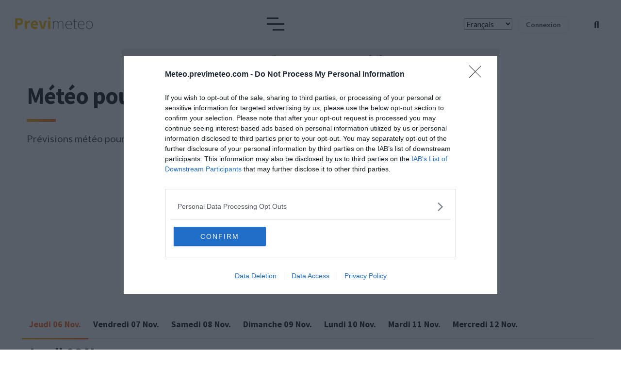

--- FILE ---
content_type: text/html; charset=UTF-8
request_url: https://meteo.previmeteo.com/mx/3816508-meteo-guadalupe-chichima.html
body_size: 16214
content:
<!DOCTYPE html>
<html lang="fr">
	<head>
		<meta charset="utf-8" />
		<title>Météo Guadalupe Chichima (), Comitán Municipality, Chiapas Mexico</title>
		<meta name="viewport" content="width=device-width, initial-scale=1.0">
		<meta name="description" content="Meteo Guadalupe Chichima : Prévision météo détaillées pour Guadalupe Chichima () en Mexico, Chiapas, Comitán Municipality pour aujourd'hui, demain et les prochains jours. Météo en détail pour le matin, l'après-midi et le soir avec les températures, la pluie, la neige, ou les risques d'orage et le vent https://meteo.previmeteo.com/mx/3816508-meteo-guadalupe-chichima.html" />
		<meta name="keywords" content=", meteo Guadalupe Chichima, Alertes météo, pré-alerte météo, alertes orage, alerte pluie, alerte vent, alerte rafales, alertes températures, alertes gel, meteo Chiapas, meteo Mexico, meteo Comitán Municipality" />
		<meta content="Previmeteo" name="author" />
		<meta property="og:locale" content="fr" />
		<meta property="og:type" content="website" />
		<meta property="og:title" content="Météo Guadalupe Chichima (), Comitán Municipality, Chiapas Mexico" />
		<meta property="og:description" content="Meteo Guadalupe Chichima : Prévision météo détaillées pour Guadalupe Chichima () en Mexico, Chiapas, Comitán Municipality pour aujourd'hui, demain et les prochains jours. Météo en détail pour le matin, l'après-midi et le soir avec les températures, la pluie, la neige, ou les risques d'orage et le vent https://meteo.previmeteo.com/mx/3816508-meteo-guadalupe-chichima.html" />
		<meta property="og:url" content="https://meteo.previmeteo.com/mx/3816508-meteo-guadalupe-chichima.html" />
		<meta property="og:site_name" content="Alertes, prévisions et données météo - Previmeteo" />
		<meta name="twitter:card" content="summary_large_image" />
		<meta name="twitter:description" content="Meteo Guadalupe Chichima : Prévision météo détaillées pour Guadalupe Chichima () en Mexico, Chiapas, Comitán Municipality pour aujourd'hui, demain et les prochains jours. Météo en détail pour le matin, l'après-midi et le soir avec les températures, la pluie, la neige, ou les risques d'orage et le vent https://meteo.previmeteo.com/mx/3816508-meteo-guadalupe-chichima.html" />
		<meta name="twitter:title" content="Météo Guadalupe Chichima (), Comitán Municipality, Chiapas Mexico" />
		<meta name="twitter:image" content="https://www.previmeteo.com/new_site/images/logo-dark.png" />
		<!--<script type='application/ld+json'>{"@context":"https://schema.org","@type":"WebSite","@id":"https://previmeteo.com","url":"https://previmeteo.com/mx/3816508-meteo-guadalupe-chichima.html","name":"Meteo Guadalupe Chichima : Prévision météo détaillées pour Guadalupe Chichima () en Mexico, Chiapas, Comitán Municipality pour aujourd'hui, demain et les prochains jours. Météo en détail pour le matin, l'après-midi et le soir avec les températures, la pluie, la neige, ou les risques d'orage et le vent https://meteo.previmeteo.com/mx/3816508-meteo-guadalupe-chichima.html","potentialAction":{"@type":"SearchAction","target":"https://www.previmeteo.com/recherche/index.php","query-input":"required name=recherche"}}</script>-->
		<script type="application/ld+json">
		{
		  "@context": "https://schema.org",
		  "@type": "Corporation",
		  "name": "Previmeteo SAS",
		  "address": 
		  {
			  "@type": "PostalAddress",
			  "streetAddress": "87, quai des Queyries",
			  "addressLocality": "Bordeaux, France",
			  "postalCode": "33100"
		  }
		}
		</script>
				<link rel="canonical" href="https://meteo.previmeteo.com/mx/3816508-meteo-guadalupe-chichima.html" />
		
		<!-- favicon -->
		<link rel="shortcut icon" href="https://static.previmeteo.com/new_site/images/favicon.ico">
		<!-- WOW Animation -->
				<!-- Bootstrap css -->
		<link href="https://static.previmeteo.com/new_site/css/bootstrap.min.css" rel="stylesheet" type="text/css" />
		<!-- Slick Slider -->
				<!-- Icons -->
								<!-- Main css File -->
		<link href="https://static.previmeteo.com/new_site/css/style.min.css" rel="stylesheet" type="text/css" id="theme-default" />
		<link href="https://static.previmeteo.com/new_site/css/rtl-style.min.css" rel="stylesheet" type="text/css" id="rtl-theme-default" disabled="disabled" />
		<link href="https://static.previmeteo.com/new_site/css/colors/orange-color.min-start.css" rel="stylesheet" type="text/css" id="theme-color" />		<meta name="apple-itunes-app" content="app-id=1050964320"/>
		
	<script type="application/ld+json">
	{
	  "@context": "https://schema.org",
	  "@type": "BreadcrumbList",
	  "itemListElement": [{
		"@type": "ListItem",
		"position": 1,
		"name": "Country Mexico",
		"item": "https://meteo.previmeteo.com/villes/liste_regions.php?code_pays=MX"
	  },{
		  "@type": "ListItem",
		  "position": 2,
		  "name": "Meteo Guadalupe Chichima"
	}]
	}
	</script><meta name="geo.position" content="16.20833;-92.12222" />
	<meta name="geo.placename" content="Guadalupe Chichima, Chiapas" />
	<meta name="ICBM" content="16.20833, -92.12222" />
	<meta property="og:latitude" content="16.20833"/>
	<meta property="og:longitude" content="-92.12222"/>
	<meta property="og:locality" content="Guadalupe Chichima"/>
	<meta property="og:region" content="Chiapas"/><meta property="og:geoname" content="3816508"/>
	<meta property="og:country-name" content="MX"/>		<!--<link rel="manifest" href="https://static.previmeteo.com/new_site/manifest.json" />-->
		
		
		

	</head>	
	<link rel="stylesheet" href="https://static.previmeteo.com/new_site/css/SimpleStarRating.min.css">
	<style>
	.rating {
		font-size: 20px;
		color: #F7B824;
	}
	//materialdesignicons clean
	@font-face{font-family:"Material Design Icons";src:url(https://static.previmeteo.com/new_site/fonts/materialdesignicons-webfont.eot?v=5.3.45);src:url(https://static.previmeteo.com/new_site/fonts/materialdesignicons-webfont.eot?#iefix&v=5.3.45) format("embedded-opentype"),url(https://static.previmeteo.com/new_site/fonts/materialdesignicons-webfont.woff2?v=5.3.45) format("woff2"),url(https://static.previmeteo.com/new_site/fonts/materialdesignicons-webfont.woff?v=5.3.45) format("woff"),url(https://static.previmeteo.com/new_site/fonts/materialdesignicons-webfont.ttf?v=5.3.45) format("truetype");font-weight:400;font-style:normal}@-webkit-keyframes mdi-spin{0%{-webkit-transform:rotate(0);transform:rotate(0)}100%{-webkit-transform:rotate(359deg);transform:rotate(359deg)}}@keyframes mdi-spin{0%{-webkit-transform:rotate(0);transform:rotate(0)}100%{-webkit-transform:rotate(359deg);transform:rotate(359deg)}}
	
	//line awesome clean
	.la{-moz-osx-font-smoothing:grayscale;-webkit-font-smoothing:antialiased;display:inline-block;font-style:normal;font-variant:normal;text-rendering:auto;line-height:1}.la-lg{font-size:1.33333em;line-height:.75em;vertical-align:-.0667em}.la-1x{font-size:1em}.la-2x{font-size:2em}.la-3x{font-size:3em}.la-4x{font-size:4em}.la-5x{font-size:5em}.la-6x{font-size:6em}.la-7x{font-size:7em}.la-8x{font-size:8em}.la-9x{font-size:9em}.la-10x{font-size:10em}.la-ul{list-style-type:none;margin-left:2.5em;padding-left:0}.la-ul>li{position:relative}.la-li{left:-2em;position:absolute;text-align:center;width:2em;line-height:inherit}@-webkit-keyframes la-spin{0%{-webkit-transform:rotate(0);transform:rotate(0)}100%{-webkit-transform:rotate(360deg);transform:rotate(360deg)}}@keyframes la-spin{0%{-webkit-transform:rotate(0);transform:rotate(0)}100%{-webkit-transform:rotate(360deg);transform:rotate(360deg)}}.la-500px:before{content:"\f26e"}.la-ad:before{content:"\f641"}.la-address-card:before{content:"\f2bb"}.la-align-center:before{content:"\f037"}.la-align-left:before{content:"\f036"}.la-align-right:before{content:"\f038"}.la-app-store:before{content:"\f36f"}.la-apple:before{content:"\f179"}.la-apple-alt:before{content:"\f5d1"}.la-blog:before{content:"\f781"}.la-bold:before{content:"\f032"}.la-bootstrap:before{content:"\f836"}.la-box:before{content:"\f466"}.la-box-open:before{content:"\f49e"}.la-city:before{content:"\f64f"}.la-code:before{content:"\f121"}.la-cookie:before{content:"\f563"}.la-copyright:before{content:"\f1f9"}.la-css3:before{content:"\f13c"}.la-css3-alt:before{content:"\f38b"}.la-facebook:before{content:"\f09a"}.la-facebook-f:before{content:"\f39e"}.la-file:before{content:"\f15b"}.la-file-alt:before{content:"\f15c"}.la-file-code:before{content:"\f1c9"}.la-file-image:before{content:"\f1c5"}.la-font:before{content:"\f031"}.la-font-awesome:before{content:"\f2b4"}.la-font-awesome-alt:before{content:"\f35c"}.la-google:before{content:"\f1a0"}.la-google-play:before{content:"\f3ab"}.la-google-plus:before{content:"\f2b3"}.la-google-plus-g:before{content:"\f0d5"}.la-heading:before{content:"\f1dc"}.la-html5:before{content:"\f13b"}.la-icons:before{content:"\f86d"}.la-id-card:before{content:"\f2c2"}.la-id-card-alt:before{content:"\f47f"}.la-image:before{content:"\f03e"}.la-images:before{content:"\f302"}.la-info:before{content:"\f129"}.la-itunes:before{content:"\f3b4"}.la-itunes-note:before{content:"\f3b5"}.la-js:before{content:"\f3b8"}.la-line:before{content:"\f3c0"}.la-link:before{content:"\f0c1"}.la-linkedin:before{content:"\f08c"}.la-linkedin-in:before{content:"\f0e1"}.la-medium:before{content:"\f23a"}.la-medium-m:before{content:"\f3c7"}.la-microsoft:before{content:"\f3ca"}.la-mobile:before{content:"\f10b"}.la-mobile-alt:before{content:"\f3cd"}.la-object-group:before{content:"\f247"}.la-page4:before{content:"\f3d7"}.la-phone:before{content:"\f095"}.la-phone-alt:before{content:"\f879"}.la-php:before{content:"\f457"}.la-play:before{content:"\f04b"}.la-plus:before{content:"\f067"}.la-search:before{content:"\f002"}.la-search-plus:before{content:"\f00e"}.la-star:before{content:"\f005"}.la-store:before{content:"\f54e"}.la-store-alt:before{content:"\f54f"}.la-text-height:before{content:"\f034"}.la-text-width:before{content:"\f035"}.la-toggle-on:before{content:"\f205"}.la-twitter:before{content:"\f099"}.la-user:before{content:"\f007"}.la-user-alt:before{content:"\f406"}.la-user-plus:before{content:"\f234"}.la-weight:before{content:"\f496"}.la-window-close:before{content:"\f410"}@font-face{font-family:'Line Awesome Brands';font-style:normal;font-weight:400;font-display:auto;src:url(https://static.previmeteo.com/new_site/fonts/la-brands-400.eot);src:url(https://static.previmeteo.com/new_site/fonts/la-brands-400.eot?#iefix) format("embedded-opentype"),url(https://static.previmeteo.com/new_site/fonts/la-brands-400.woff2) format("woff2"),url(https://static.previmeteo.com/new_site/fonts/la-brands-400.woff) format("woff"),url(https://static.previmeteo.com/new_site/fonts/la-brands-400.ttf) format("truetype"),url(https://static.previmeteo.com/new_site/fonts/la-brands-400.svg#lineawesome) format("svg")}@font-face{font-family:'Line Awesome Free';font-style:normal;font-weight:400;font-display:auto;src:url(https://static.previmeteo.com/new_site/fonts/la-regular-400.eot);src:url(https://static.previmeteo.com/new_site/fonts/la-regular-400.eot?#iefix) format("embedded-opentype"),url(https://static.previmeteo.com/new_site/fonts/la-regular-400.woff2) format("woff2"),url(https://static.previmeteo.com/new_site/fonts/la-regular-400.woff) format("woff"),url(https://static.previmeteo.com/new_site/fonts/la-regular-400.ttf) format("truetype"),url(https://static.previmeteo.com/new_site/fonts/la-regular-400.svg#lineawesome) format("svg")}@font-face{font-family:'Line Awesome Free';font-style:normal;font-weight:900;font-display:auto;src:url(https://static.previmeteo.com/new_site/fonts/la-solid-900.eot);src:url(https://static.previmeteo.com/new_site/fonts/la-solid-900.eot?#iefix) format("embedded-opentype"),url(https://static.previmeteo.com/new_site/fonts/la-solid-900.woff2) format("woff2"),url(https://static.previmeteo.com/new_site/fonts/la-solid-900.woff) format("woff"),url(https://static.previmeteo.com/new_site/fonts/la-solid-900.ttf) format("truetype"),url(https://static.previmeteo.com/new_site/fonts/la-solid-900.svg#lineawesome) format("svg")}.la{font-family:'Line Awesome Free';font-weight:900}.la.la-star-o{font-family:'Line Awesome Free';font-weight:400}.la.la-star-o:before{content:"\f005"}.la.la-close:before{content:"\f00d"}.la.la-file-o{font-family:'Line Awesome Free';font-weight:400}.la.la-file-o:before{content:"\f15b"}.la.la-image{font-family:'Line Awesome Free';font-weight:400}.la.la-image:before{content:"\f03e"}.la.la-twitter{font-family:'Line Awesome Brands';font-weight:400}.la.la-facebook{font-family:'Line Awesome Brands';font-weight:400}.la.la-facebook:before{content:"\f39e"}.la.la-facebook-f{font-family:'Line Awesome Brands';font-weight:400}.la.la-facebook-f:before{content:"\f39e"}.la.la-group:before{content:"\f0c0"}.la.la-google-plus{font-family:'Line Awesome Brands';font-weight:400}.la.la-google-plus:before{content:"\f0d5"}.la.la-linkedin{font-family:'Line Awesome Brands';font-weight:400}.la.la-linkedin:before{content:"\f0e1"}.la.la-file-text-o{font-family:'Line Awesome Free';font-weight:400}.la.la-file-text-o:before{content:"\f15c"}.la.la-mobile:before{content:"\f3cd"}.la.la-mobile-phone:before{content:"\f3cd"}.la.la-html5{font-family:'Line Awesome Brands';font-weight:400}.la.la-css3{font-family:'Line Awesome Brands';font-weight:400}.la.la-toggle-right{font-family:'Line Awesome Free';font-weight:400}.la.la-toggle-right:before{content:"\f152"}.la.la-file-text:before{content:"\f15c"}.la.la-apple{font-family:'Line Awesome Brands';font-weight:400}.la.la-toggle-left{font-family:'Line Awesome Free';font-weight:400}.la.la-toggle-left:before{content:"\f191"}.la.la-google{font-family:'Line Awesome Brands';font-weight:400}.la.la-file-image-o{font-family:'Line Awesome Free';font-weight:400}.la.la-file-image-o:before{content:"\f1c5"}.la.la-file-code-o{font-family:'Line Awesome Free';font-weight:400}.la.la-file-code-o:before{content:"\f1c9"}.la.la-support{font-family:'Line Awesome Free';font-weight:400}.la.la-support:before{content:"\f1cd"}.la.la-send:before{content:"\f1d8"}.la.la-send-o{font-family:'Line Awesome Free';font-weight:400}.la.la-send-o:before{content:"\f1d8"}.la.la-header:before{content:"\f1dc"}.la.la-copyright{font-family:'Line Awesome Free';font-weight:400}.la.la-medium{font-family:'Line Awesome Brands';font-weight:400}.la.la-object-group{font-family:'Line Awesome Free';font-weight:400}.la.la-500px{font-family:'Line Awesome Brands';font-weight:400}.la.la-font-awesome{font-family:'Line Awesome Brands';font-weight:400}.la.la-fa{font-family:'Line Awesome Brands';font-weight:400}.la.la-fa:before{content:"\f2b4"}.la.la-address-card-o{font-family:'Line Awesome Free';font-weight:400}.la.la-address-card-o:before{content:"\f2bb"}.la.la-user-o{font-family:'Line Awesome Free';font-weight:400}.la.la-user-o:before{content:"\f007"}.la.la-id-card-o{font-family:'Line Awesome Free';font-weight:400}.la.la-id-card-o:before{content:"\f2c2"}.la.la-s15:before{content:"\f2cd"}.la.la-window-close-o{font-family:'Line Awesome Free';font-weight:400}.la.la-window-close-o:before{content:"\f410"}
	
	
	/*!
	 * Font Awesome Free 5.13.1 by @fontawesome - https://fontawesome.com
	 * License - https://fontawesome.com/license/free (Icons: CC BY 4.0, Fonts: SIL OFL 1.1, Code: MIT License)
	 */.fa,.fab,.fas{-moz-osx-font-smoothing:grayscale;-webkit-font-smoothing:antialiased;display:inline-block;font-style:normal;font-variant:normal;text-rendering:auto;line-height:1}.fa-lg{font-size:1.33333em;line-height:.75em;vertical-align:-.0667em}.fa-1x{font-size:1em}.fa-2x{font-size:2em}.fa-3x{font-size:3em}.fa-4x{font-size:4em}.fa-5x{font-size:5em}.fa-6x{font-size:6em}.fa-7x{font-size:7em}.fa-8x{font-size:8em}.fa-9x{font-size:9em}.fa-10x{font-size:10em}.fa-ul{list-style-type:none;margin-left:2.5em;padding-left:0}.fa-ul>li{position:relative}.fa-li{left:-2em;position:absolute;text-align:center;width:2em;line-height:inherit}.fa-spin{-webkit-animation:fa-spin 2s linear infinite;animation:fa-spin 2s linear infinite}@-webkit-keyframes fa-spin{0%{-webkit-transform:rotate(0);transform:rotate(0)}to{-webkit-transform:rotate(1turn);transform:rotate(1turn)}}@keyframes fa-spin{0%{-webkit-transform:rotate(0);transform:rotate(0)}to{-webkit-transform:rotate(1turn);transform:rotate(1turn)}}.fa-rotate-90{-webkit-transform:rotate(90deg);transform:rotate(90deg)}.fa-rotate-180{-webkit-transform:rotate(180deg);transform:rotate(180deg)}.fa-rotate-270{-webkit-transform:rotate(270deg);transform:rotate(270deg)}:root .fa-rotate-180,:root .fa-rotate-270,:root .fa-rotate-90{-webkit-filter:none;filter:none}.fa-500px:before{content:"\f26e"}.fa-ad:before{content:"\f641"}.fa-address-card:before{content:"\f2bb"}.fa-align-center:before{content:"\f037"}.fa-align-left:before{content:"\f036"}.fa-align-right:before{content:"\f038"}.fa-app-store:before{content:"\f36f"}.fa-apple:before{content:"\f179"}.fa-apple-alt:before{content:"\f5d1"}.fa-blog:before{content:"\f781"}.fa-bold:before{content:"\f032"}.fa-bootstrap:before{content:"\f836"}.fa-box:before{content:"\f466"}.fa-box-open:before{content:"\f49e"}.fa-city:before{content:"\f64f"}.fa-code:before{content:"\f121"}.fa-cookie:before{content:"\f563"}.fa-copyright:before{content:"\f1f9"}.fa-css3:before{content:"\f13c"}.fa-css3-alt:before{content:"\f38b"}.fa-facebook:before{content:"\f09a"}.fa-facebook-f:before{content:"\f39e"}.fa-file:before{content:"\f15b"}.fa-file-alt:before{content:"\f15c"}.fa-file-code:before{content:"\f1c9"}.fa-file-image:before{content:"\f1c5"}.fa-font:before{content:"\f031"}.fa-font-awesome:before{content:"\f2b4"}.fa-font-awesome-alt:before{content:"\f35c"}.fa-font-awesome-logo-full:before{content:"\f4e6"}.fa-google:before{content:"\f1a0"}.fa-google-play:before{content:"\f3ab"}.fa-google-plus:before{content:"\f2b3"}.fa-google-plus-g:before{content:"\f0d5"}.fa-heading:before{content:"\f1dc"}.fa-html5:before{content:"\f13b"}.fa-icons:before{content:"\f86d"}.fa-id-card:before{content:"\f2c2"}.fa-id-card-alt:before{content:"\f47f"}.fa-image:before{content:"\f03e"}.fa-images:before{content:"\f302"}.fa-info:before{content:"\f129"}.fa-itunes:before{content:"\f3b4"}.fa-itunes-note:before{content:"\f3b5"}.fa-js:before{content:"\f3b8"}.fa-line:before{content:"\f3c0"}.fa-link:before{content:"\f0c1"}.fa-linkedin:before{content:"\f08c"}.fa-linkedin-in:before{content:"\f0e1"}.fa-list:before{content:"\f03a"}.fa-list-alt:before{content:"\f022"}.fa-list-ul:before{content:"\f0ca"}.fa-medium:before{content:"\f23a"}.fa-medium-m:before{content:"\f3c7"}.fa-microsoft:before{content:"\f3ca"}.fa-mobile:before{content:"\f10b"}.fa-mobile-alt:before{content:"\f3cd"}.fa-object-group:before{content:"\f247"}.fa-page4:before{content:"\f3d7"}.fa-phone:before{content:"\f095"}.fa-phone-alt:before{content:"\f879"}.fa-php:before{content:"\f457"}.fa-play:before{content:"\f04b"}.fa-plus:before{content:"\f067"}.fa-search:before{content:"\f002"}.fa-search-plus:before{content:"\f00e"}.fa-star:before{content:"\f005"}.fa-store:before{content:"\f54e"}.fa-store-alt:before{content:"\f54f"}.fa-text-height:before{content:"\f034"}.fa-text-width:before{content:"\f035"}.fa-toggle-on:before{content:"\f205"}.fa-twitter:before{content:"\f099"}.fa-user:before{content:"\f007"}.fa-user-alt:before{content:"\f406"}.fa-user-plus:before{content:"\f234"}.fa-weight:before{content:"\f496"}.fa-window-close:before{content:"\f410"}@font-face{font-family:"Font Awesome 5 Brands";font-style:normal;font-weight:400;font-display:block;src:url(https://static.previmeteo.com/new_site/fonts/fa-brands-400.eot);src:url(https://static.previmeteo.com/new_site/fonts/fa-brands-400.eot?#iefix) format("embedded-opentype"),url(https://static.previmeteo.com/new_site/fonts/fa-brands-400.woff2) format("woff2"),url(https://static.previmeteo.com/new_site/fonts/fa-brands-400.woff) format("woff"),url(https://static.previmeteo.com/new_site/fonts/fa-brands-400.ttf) format("truetype"),url(https://static.previmeteo.com/new_site/fonts/fa-brands-400.svg#fontawesome) format("svg")}.fab{font-family:"Font Awesome 5 Brands"}@font-face{font-family:"Font Awesome 5 Free";font-style:normal;font-weight:400;font-display:block;src:url(https://static.previmeteo.com/new_site/fonts/fa-regular-400.eot);src:url(https://static.previmeteo.com/new_site/fonts/fa-regular-400.eot?#iefix) format("embedded-opentype"),url(https://static.previmeteo.com/new_site/fonts/fa-regular-400.woff2) format("woff2"),url(https://static.previmeteo.com/new_site/fonts/fa-regular-400.woff) format("woff"),url(https://static.previmeteo.com/new_site/fonts/fa-regular-400.ttf) format("truetype"),url(https://static.previmeteo.com/new_site/fonts/fa-regular-400.svg#fontawesome) format("svg")}.fab{font-weight:400}@font-face{font-family:"Font Awesome 5 Free";font-style:normal;font-weight:900;font-display:block;src:url(https://static.previmeteo.com/new_site/fonts/fa-solid-900.eot);src:url(https://static.previmeteo.com/new_site/fonts/fa-solid-900.eot?#iefix) format("embedded-opentype"),url(https://static.previmeteo.com/new_site/fonts/fa-solid-900.woff2) format("woff2"),url(https://static.previmeteo.com/new_site/fonts/fa-solid-900.woff) format("woff"),url(https://static.previmeteo.com/new_site/fonts/fa-solid-900.ttf) format("truetype"),url(https://static.previmeteo.com/new_site/fonts/fa-solid-900.svg#fontawesome) format("svg")}.fa,.fas{font-family:"Font Awesome 5 Free"}.fa,.fas{font-weight:900}
	</style>
	<style>
	@media only screen and (max-width: 1330px) {
	
		.menu-toggle-btn {
			display: block;
		  }
		  #navigation {
			background: #fff;
			position: fixed;
			right: 0;
			top: 0;
			-webkit-box-shadow: -20px 0 20px 0 rgba(0, 0, 0, 0.1);
			box-shadow: -20px 0 20px 0 rgba(0, 0, 0, 0.1);
			height: 100vh;
			overflow: auto;
			z-index: 1;
			width: 100%;
			max-width: 360px;
			display: block;
			padding: 80px 0 30px;
			transition: all 0.5s ease-in-out;
			-webkit-transition: all 0.5s ease-in-out;
			transform: translateX(120%);
		  }
		  #navigation.open {
			opacity: 1;
			visibility: visible;
			-webkit-transform: translateX(0);
			transform: translateX(0);
			z-index: 1;
		  }
		  #navigation .menu-primary {
			padding: 15px 0 30px;
			width: 100%;
			margin: auto;
		  }
		  #navigation .navbar-right {
			padding: 0 30px 30px;
		  }
		  #navigation .menu-primary li.menu-item {
			display: block;
			padding: 0 0;
			border-bottom: 1px solid rgba(0, 0, 0, 0.06);
		  }
		  #navigation .menu-primary li.menu-item:last-child {
			border-bottom: 0;
		  }
		  #navigation .menu-primary > li.menu-item:last-child {
			border-bottom: 1px solid rgba(0, 0, 0, 0.06);
		  }
		  #navigation .menu-primary > li.menu-item > a {
			font-size: 15px;
			display: block;
			padding: 12px 30px;
			line-height: 1.5;
			text-transform: uppercase;
			color: var(--heading-text-color);
		  }
		  .menu-primary > li.menu-item.menu-item-has-children > a::after {
			content: '';
		  }
		  .menu-primary .sub-menu > li.menu-item.menu-item-has-children > a::after {
			content: '';
		  }
		  .menu-primary li.menu-item .sub-menu {
			position: static;
			box-shadow: none;
			background: 0 0;
			padding: 0;
			transform: none;
			opacity: 1;
			visibility: visible;
			display: none;
			background: rgba(0, 0, 0, 0.04);
			border-radius: 0;
			transition: none;
			-webkit-transition: none;
		  }
		  #navigation .menu-primary .child-link {
			display: block;
			position: absolute;
			right: 10px;
			top: 0;
			height: 46px;
			width: 42px;
			text-align: center;
			line-height: 46px;
			cursor: pointer;
			transition: all 0.5s ease-in-out;
			-webkit-transition: all 0.5s ease-in-out;
			border-radius: 50px;
			-webkit-border-radius: 50px;
		  }
		  .menu-primary > li.menu-item.mega-menu {
			position: relative;
		  }
		  .menu-primary .sub-menu > li.menu-item > a::before {
			display: none;
		  }
		  #navigation .menu-primary .sub-menu li.menu-item a {
			display: block;
			padding: 12px 30px;
			line-height: 1.5;
			color: var(--heading-text-color);
		  }
		  .menu-primary .sub-menu li.menu-item > .sub-menu {
			margin-left: 0;
		  }
		  .menu-primary .sub-menu > li.menu-item.col-title > a {
			font-size: 18px;
			margin: 0;
		  }
		  .menu-primary .mega-menu-inner > li.menu-item > .sub-menu {
			display: block !important;
			background: 0 0;
		  }
		  #navigation .menu-primary .child-link.active {
			transform: rotate(180deg);
			-webkit-transform: rotate(180deg);
		  }
	}
	</style>
<body>
	<!-- box-wrapper --> 
	<div class="box-wrapper">
		<!-- Loader -->
		<!--<div id="preloader">
			<div id="status">
				<div class="d-loader">
					<img src="/new_site/images/logo-dark.png" alt="Previmeteo : alertes et prévisions météo">
				</div>
			</div>
		</div>
		<!-- Loader -->
		<!-- Nav Bar -->
		<header id="master-head" class="navbar menu-center">
			<div class="container-fluid">
				<div id="main-logo" class="logo-container">
		<a class="logo" href="/">
			<img src="/new_site/images/logo-dark.png" class="logo-dark" alt="Previmeteo">
			<img src="/new_site/images/logo-light.png" class="logo-light" alt="Previmeteo">
		</a>
	</div>
	<div class="menu-toggle-btn">
		<!-- Mobile menu toggle-->
		<a class="navbar-toggle">
			<div class="burger-lines">
			</div>
		</a>
		<!-- End mobile menu toggle-->
	</div>
	<div id="navigation" class="nav navbar-nav navbar-main">
		<ul id="main-menu" class="menu-primary">
			<li class="menu-item ">
				<a href="/">Accueil</a>
				
			</li>
			<li class="menu-item menu-item-has-children">
						<a href="https://www.previmeteo.com" >Services Météo</a>
					<ul class="sub-menu">
							<li class="menu-item "><a href="https://www.previmeteo.com/services/previsions-meteo/">Abonnements météo</a></li>
							<li class="menu-item "><a href="https://www.previmeteo.com/services/sur-mesure/">Service météo sur mesures</a></li>
							<li class="menu-item "><a href="https://www.previmeteo.com/services/alertes-meteo/">Alertes météo</a></li>
							<li class="menu-item "><a href="https://www.previmeteo.com/services/releve-intemperies/">Relevé météo</a></li>
							<li class="menu-item "><a href="https://www.previmeteo.com/services/releve-intemperies/">Certificat d'intempéries</a></li>
							<li class="menu-item "><a href="https://www.previmeteo.com/services/releve-intemperies/">Historique météo</a></li>
							<li class="menu-item "><a href="https://www.previmeteo.com/">Business Intelligence Climatique</a></li>
							<li class="menu-item "><a href="https://www.previmeteo.com/services/api-meteo/">API météo</a></li>
							
							
						</ul>
			</li>
			
			<li class="menu-item menu-item-has-children ">
					<a href="/cartes/recherche-meteo-departements-france.php">Ma Météo</a>
					<ul class="sub-menu">
						
							
				
								<li class="menu-item ">
									<a href="/recherche/index.php" title="Prévision météo pour les villes du monde">Météo pour ma ville</a>
								</li>
								<li class="menu-item ">
									<a href="/temps-reel/carte-meteo.php" title="Carte météo en temps réel">Météo temps réel</a>
								</li>
								<li class="menu-item ">
										<a href="/cartes/recherche-meteo-departements-france.php"  title="Météo pour la France">Prévisions météo France</a>
									</li>
								<li class="menu-item ">
									<a  href="/cartes/europe/" title="Météo pour l'Europe">Météo en Europe</a>
								</li>
									
						
					</ul>
			</li>
			<li class="menu-item menu-item-has-children ">
						<a href="https://www.previmeteo.com/nous-connaitre/">A propos</a>
						<ul class="sub-menu">
							<li class="menu-item">
										<a href="https://blog.previmeteo.com" target="_blank"  title="Blog météo">Blog</a>
										
								</li>
							<li class="menu-item ">
									<a href="https://www.previmeteo.com/nous-connaitre/"  title="A propos de Previmeteo">A propos</a>
									
							</li>
							<!--<li class="menu-item ">
									<a href="/demande-devis-meteo.php" title="Demander un devis pour un service météo">Demander un devis</a>
									
							</li>-->
							<li class="menu-item ">
									<a href="https://www.previmeteo.com/contact/" title="Contacter le service météo">Nous contacter</a>
									
							</li>	
						
							
						</ul>
				</li>
				<li class="menu-item  ">
						<a href="https://www.previmeteo.com/contact/">Contact</a>						
				</li>
			
		</ul>
	</div>
	<div class="navbar-right">
				<div class="entry-tags" style="marging:5px;padding:12px;">
			<FORM> 
			<SELECT NAME="ListeUrl" SIZE=1 onChange="ChangeUrl(this.form)"> 
			<OPTION SELECTED VALUE="https://meteo-france.previmeteo.com/mx/3816508-meteo-guadalupe-chichima.html">Français</option><OPTION  VALUE="https://meteo.previmeteo.com/mx/3816508-weather-guadalupe-chichima.html">English</option><OPTION  VALUE="https://meteo.previmeteo.com/mx/3816508-wetter-guadalupe-chichima.html">German</option><OPTION  VALUE="https://meteo.previmeteo.com/mx/3816508-weer-guadalupe-chichima.html">Netherland</option><OPTION  VALUE="https://meteo.previmeteo.com/mx/3816508-tiempo-guadalupe-chichima.html">Spanish</option><OPTION  VALUE="https://meteo.previmeteo.com/mx/3816508-tempo-guadalupe-chichima.html">Italian</option>			</SELECT> 
			</FORM> 
			<script language="JavaScript"> 
			function ChangeUrl(formulaire) 
			{ 
			location.href = formulaire.ListeUrl.options[formulaire.ListeUrl.selectedIndex].value; 
			} 
			</script> 
		</div>
				<div class="entry-tags" style="padding-top:8px">
			<a href="https://my.previmeteo.com" target="_blank">
				<div class="tab-cloud" >Connexion</div>
			</a>
		</div>
		
		<div class="search-option style-dark">
			<div class="search-btn">
				<a href="#"><i class="fas fa-search"></i></a>
			</div>
		</div>
	</div>			</div>
		</header>
		<!-- Nav Bar -->
		<!-- Main Wrapper -->
		<div id="main-wrapper" class="page-wrapper">
			<!-- Page Header -->
			<div class="section-padding" style="padding: 0 0px;">
				<div class="container">
					
						<div class="col-lg-12" style="margin-bottom:50px">
							<ul class="st-breadcrumb">
								<li><a href="/">Accueil</a></li>
								<li><a href="/villes/liste_regions.php?code_pays=MX">Mexico</a></li>
																<li><a href="/villes/liste_villes.php?code_pays=MX&code_region=&code_dept=">Comitán Municipality</a></li>								<li class="active">Météo Guadalupe Chichima</li>
							</ul><!-- End Breadcrumb -->
							<br>
							<div class="row clearfix">
								<div class="heading-wrapper with-separator" style="margin-bottom:-60px">
											<h1 class="h1">Météo pour <span>Guadalupe Chichima</span></h1>
											<div class="lead-text">
												<p>Prévisions météo pour Guadalupe Chichima, Comitán Municipality - Mexico : 
																													
													<!--				 
												   <span onclick="rating(0);" id="rating0" ><img src="https://static.previmeteo.com/img/star0.png" style="vertical-align: text-bottom;"></span> 
												   <span class="rating"  id="rating" >  </span><br>
											   -->			
																	
																													
											</p>
											</div>
											</div>
								</div>
									<!-- End Heading -->
							</div><!-- End Col -->
							<div class="row clearfix">
								<div class="col-lg-12">
									<div class="tab-wrapper">
										<div class="st-tab-btn" style="margin-bottom:-20px">
											<ul class="nav nav-tabs" role="tablist">
												<li class="nav-item" >
														<a class="nav-link active" data-toggle="tab" href="#jour_0" role="tab" style="margin-left:-10px;margin-right:-10px;">Jeudi 06 Nov.</a></li>
													<li class="nav-item" >
														<a class="nav-link " data-toggle="tab" href="#jour_1" role="tab" style="margin-left:-10px;margin-right:-10px;">Vendredi 07 Nov.</a></li>
													<li class="nav-item" >
														<a class="nav-link " data-toggle="tab" href="#jour_2" role="tab" style="margin-left:-10px;margin-right:-10px;">Samedi 08 Nov.</a></li>
													<li class="nav-item" >
														<a class="nav-link " data-toggle="tab" href="#jour_3" role="tab" style="margin-left:-10px;margin-right:-10px;">Dimanche 09 Nov.</a></li>
													<li class="nav-item" >
														<a class="nav-link " data-toggle="tab" href="#jour_4" role="tab" style="margin-left:-10px;margin-right:-10px;">Lundi 10 Nov.</a></li>
													<li class="nav-item" >
														<a class="nav-link " data-toggle="tab" href="#jour_5" role="tab" style="margin-left:-10px;margin-right:-10px;">Mardi 11 Nov.</a></li>
													<li class="nav-item" >
														<a class="nav-link " data-toggle="tab" href="#jour_6" role="tab" style="margin-left:-10px;margin-right:-10px;">Mercredi 12 Nov.</a></li>
																								</ul>
										</div>
										<div class="st-tab-content">     
											<div class="tab-content">
												<div class="tab-pane active" id="jour_0" role="tabpanel">
														<div class="text-wrapper">
															<h4>Jeudi 06 Nov.</h4><p>La journée sera ensoleillée avec un soleil voilé par quelques nuages. Le ciel de la soirée sera juste voilé par quelques nuages.<br><b>Températures : 13.1 / 22.2°C. Précip : 0mm/j. Vent : 19km/h, Rafales : 47km/h.</b></p><p>Sainte Bertille - Lever du soleil : 06:06, Coucher du soleil : 17:37- Lune : <img src="//static.previmeteo.com/picto_ln_31/15.png" alt="lune" width="31px" height="31px"/></p><div class="row clearfix"><div class="col-lg-3">
																<div class="icon-box theme-two wow fadeInLeft">
																	<div class="icon">
																		<img src="https://static.previmeteo.com/picto_mt_60/1.png" alt="Le ciel sera juste voilé par quelques nuages" title="Le ciel sera juste voilé par quelques nuages">
																	</div>
																	<div class="text">
																		<h4>Nuit</h4>    
																		<p>Le ciel sera juste voilé par quelques nuages<br><br>Maxi. 16.2°C<br>Mini. 14.9°C<br>Vent. 14km/h<br>Rafales 47km/h<br>Direction NE<br>Précip. 0mm<br></p>
																	</div>
																</div>
																</div><div class="col-lg-3">
																<div class="icon-box theme-two wow fadeInLeft">
																	<div class="icon">
																		<img src="https://static.previmeteo.com/picto_mt_60/1.png" alt="Le ciel sera juste voilé par quelques nuages" title="Le ciel sera juste voilé par quelques nuages">
																	</div>
																	<div class="text">
																		<h4>Matin</h4>    
																		<p>Le ciel sera juste voilé par quelques nuages<br><br>Maxi. 14.4°C<br>Mini. 13.1°C<br>Vent. 9km/h<br>Rafales 37km/h<br>Direction NNE<br>Précip. 0mm<br></p>
																	</div>
																</div>
																</div><div class="col-lg-3">
																<div class="icon-box theme-two wow fadeInLeft">
																	<div class="icon">
																		<img src="https://static.previmeteo.com/picto_mt_60/1.png" alt="Le ciel sera juste voilé par quelques nuages" title="Le ciel sera juste voilé par quelques nuages">
																	</div>
																	<div class="text">
																		<h4>Ap.-midi</h4>    
																		<p>Le ciel sera juste voilé par quelques nuages<br><br>Maxi. 21.3°C<br>Mini. 13.1°C<br>Vent. 12km/h<br>Rafales 39km/h<br>Direction NE<br>Précip. 0mm<br></p>
																	</div>
																</div>
																</div><div class="col-lg-3">
																<div class="icon-box theme-two wow fadeInLeft">
																	<div class="icon">
																		<img src="https://static.previmeteo.com/picto_mt_60/1.png" alt="Le ciel sera juste voilé par quelques nuages" title="Le ciel sera juste voilé par quelques nuages">
																	</div>
																	<div class="text">
																		<h4>Soirée</h4>    
																		<p>Le ciel sera juste voilé par quelques nuages<br><br>Maxi. 22.2°C<br>Mini. 18.5°C<br>Vent. 19km/h<br>Rafales 45km/h<br>Direction ENE<br>Précip. 0mm<br></p>
																	</div>
																</div>
																</div></div><!-- End Row -->	</div>
													</div><div class="tab-pane " id="jour_1" role="tabpanel">
														<div class="text-wrapper">
															<h4>Vendredi 07 Nov.</h4><p>La journée sera ensoleillée avec un soleil voilé par quelques nuages. Le ciel de la soirée sera juste voilé par quelques nuages.<br><b>Températures : 12.1 / 22.6°C. Précip : 0mm/j. Vent : 10km/h, Rafales : 35km/h.</b></p><p>Sainte Carine - Lever du soleil : 06:07, Coucher du soleil : 17:37- Lune : <img src="//static.previmeteo.com/picto_ln_31/16.png" alt="lune" width="31px" height="31px"/></p><div class="row clearfix"><div class="col-lg-3">
																<div class="icon-box theme-two wow fadeInLeft">
																	<div class="icon">
																		<img src="https://static.previmeteo.com/picto_mt_60/1.png" alt="Le ciel sera juste voilé par quelques nuages" title="Le ciel sera juste voilé par quelques nuages">
																	</div>
																	<div class="text">
																		<h4>Nuit</h4>    
																		<p>Le ciel sera juste voilé par quelques nuages<br><br>Maxi. 17.1°C<br>Mini. 14.8°C<br>Vent. 10km/h<br>Rafales 35km/h<br>Direction NE<br>Précip. 0mm<br></p>
																	</div>
																</div>
																</div><div class="col-lg-3">
																<div class="icon-box theme-two wow fadeInLeft">
																	<div class="icon">
																		<img src="https://static.previmeteo.com/picto_mt_60/1.png" alt="Le ciel sera juste voilé par quelques nuages" title="Le ciel sera juste voilé par quelques nuages">
																	</div>
																	<div class="text">
																		<h4>Matin</h4>    
																		<p>Le ciel sera juste voilé par quelques nuages<br><br>Maxi. 14.4°C<br>Mini. 12.4°C<br>Vent. 6km/h<br>Rafales 27km/h<br>Direction NNE<br>Précip. 0mm<br></p>
																	</div>
																</div>
																</div><div class="col-lg-3">
																<div class="icon-box theme-two wow fadeInLeft">
																	<div class="icon">
																		<img src="https://static.previmeteo.com/picto_mt_60/1.png" alt="Le ciel sera juste voilé par quelques nuages" title="Le ciel sera juste voilé par quelques nuages">
																	</div>
																	<div class="text">
																		<h4>Ap.-midi</h4>    
																		<p>Le ciel sera juste voilé par quelques nuages<br><br>Maxi. 21.9°C<br>Mini. 12.1°C<br>Vent. 5km/h<br>Rafales 20km/h<br>Direction E<br>Précip. 0mm<br></p>
																	</div>
																</div>
																</div><div class="col-lg-3">
																<div class="icon-box theme-two wow fadeInLeft">
																	<div class="icon">
																		<img src="https://static.previmeteo.com/picto_mt_60/1.png" alt="Le ciel sera juste voilé par quelques nuages" title="Le ciel sera juste voilé par quelques nuages">
																	</div>
																	<div class="text">
																		<h4>Soirée</h4>    
																		<p>Le ciel sera juste voilé par quelques nuages<br><br>Maxi. 22.6°C<br>Mini. 19.7°C<br>Vent. 7km/h<br>Rafales 25km/h<br>Direction SSE<br>Précip. 0mm<br></p>
																	</div>
																</div>
																</div></div><!-- End Row -->	</div>
													</div><div class="tab-pane " id="jour_2" role="tabpanel">
														<div class="text-wrapper">
															<h4>Samedi 08 Nov.</h4><p>La journée sera ensoleillée avec un soleil voilé par quelques nuages. Le ciel de la soirée sera juste voilé par quelques nuages.<br><b>Températures : 12.6 / 24.8°C. Précip : 0mm/j. Vent : 10km/h, Rafales : 30km/h.</b></p><p>Saint Geoffroy - Lever du soleil : 06:07, Coucher du soleil : 17:36- Lune : <img src="//static.previmeteo.com/picto_ln_31/17.png" alt="lune" width="31px" height="31px"/></p><div class="row clearfix"><div class="col-lg-3">
																<div class="icon-box theme-two wow fadeInLeft">
																	<div class="icon">
																		<img src="https://static.previmeteo.com/picto_mt_60/1.png" alt="Le ciel sera juste voilé par quelques nuages" title="Le ciel sera juste voilé par quelques nuages">
																	</div>
																	<div class="text">
																		<h4>Nuit</h4>    
																		<p>Le ciel sera juste voilé par quelques nuages<br><br>Maxi. 17.9°C<br>Mini. 14.8°C<br>Vent. 5km/h<br>Rafales 18km/h<br>Direction NE<br>Précip. 0mm<br></p>
																	</div>
																</div>
																</div><div class="col-lg-3">
																<div class="icon-box theme-two wow fadeInLeft">
																	<div class="icon">
																		<img src="https://static.previmeteo.com/picto_mt_60/1.png" alt="Le ciel sera juste voilé par quelques nuages" title="Le ciel sera juste voilé par quelques nuages">
																	</div>
																	<div class="text">
																		<h4>Matin</h4>    
																		<p>Le ciel sera juste voilé par quelques nuages<br><br>Maxi. 14.2°C<br>Mini. 12.7°C<br>Vent. 5km/h<br>Rafales 13km/h<br>Direction NNO<br>Précip. 0mm<br></p>
																	</div>
																</div>
																</div><div class="col-lg-3">
																<div class="icon-box theme-two wow fadeInLeft">
																	<div class="icon">
																		<img src="https://static.previmeteo.com/picto_mt_60/1.png" alt="Le ciel sera juste voilé par quelques nuages" title="Le ciel sera juste voilé par quelques nuages">
																	</div>
																	<div class="text">
																		<h4>Ap.-midi</h4>    
																		<p>Le ciel sera juste voilé par quelques nuages<br><br>Maxi. 23.4°C<br>Mini. 12.6°C<br>Vent. 5km/h<br>Rafales 16km/h<br>Direction SSE<br>Précip. 0mm<br></p>
																	</div>
																</div>
																</div><div class="col-lg-3">
																<div class="icon-box theme-two wow fadeInLeft">
																	<div class="icon">
																		<img src="https://static.previmeteo.com/picto_mt_60/1.png" alt="Le ciel sera juste voilé par quelques nuages" title="Le ciel sera juste voilé par quelques nuages">
																	</div>
																	<div class="text">
																		<h4>Soirée</h4>    
																		<p>Le ciel sera juste voilé par quelques nuages<br><br>Maxi. 24.8°C<br>Mini. 19.6°C<br>Vent. 10km/h<br>Rafales 30km/h<br>Direction E<br>Précip. 0mm<br></p>
																	</div>
																</div>
																</div></div><!-- End Row -->	</div>
													</div><div class="tab-pane " id="jour_3" role="tabpanel">
														<div class="text-wrapper">
															<h4>Dimanche 09 Nov.</h4><p>Le soleil sera voilé par quelques nuages le matin avec un après-midi particulièrement ensoleillé. Le ciel de la soirée sera juste voilé par quelques nuages.<br><b>Températures : 13.1 / 23.9°C. Précip : 0mm/j. Vent : 22km/h, Rafales : 50km/h.</b></p><p>Saint Théodore - Lever du soleil : 06:08, Coucher du soleil : 17:36- Lune : <img src="//static.previmeteo.com/picto_ln_31/18.png" alt="lune" width="31px" height="31px"/></p><div class="row clearfix"><div class="col-lg-3">
																<div class="icon-box theme-two wow fadeInLeft">
																	<div class="icon">
																		<img src="https://static.previmeteo.com/picto_mt_60/1.png" alt="Le ciel sera juste voilé par quelques nuages" title="Le ciel sera juste voilé par quelques nuages">
																	</div>
																	<div class="text">
																		<h4>Nuit</h4>    
																		<p>Le ciel sera juste voilé par quelques nuages<br><br>Maxi. 18.4°C<br>Mini. 15.1°C<br>Vent. 10km/h<br>Rafales 33km/h<br>Direction NE<br>Précip. 0mm<br></p>
																	</div>
																</div>
																</div><div class="col-lg-3">
																<div class="icon-box theme-two wow fadeInLeft">
																	<div class="icon">
																		<img src="https://static.previmeteo.com/picto_mt_60/1.png" alt="Le ciel sera juste voilé par quelques nuages" title="Le ciel sera juste voilé par quelques nuages">
																	</div>
																	<div class="text">
																		<h4>Matin</h4>    
																		<p>Le ciel sera juste voilé par quelques nuages<br><br>Maxi. 14.6°C<br>Mini. 13.1°C<br>Vent. 7km/h<br>Rafales 29km/h<br>Direction NNE<br>Précip. 0mm<br></p>
																	</div>
																</div>
																</div><div class="col-lg-3">
																<div class="icon-box theme-two wow fadeInLeft">
																	<div class="icon">
																		<img src="https://static.previmeteo.com/picto_mt_60/0.png" alt="Le ciel sera dégagé" title="Le ciel sera dégagé">
																	</div>
																	<div class="text">
																		<h4>Ap.-midi</h4>    
																		<p>Le ciel sera dégagé<br><br><br>Maxi. 22.8°C<br>Mini. 13.1°C<br>Vent. 12km/h<br>Rafales 43km/h<br>Direction NE<br>Précip. 0mm<br></p>
																	</div>
																</div>
																</div><div class="col-lg-3">
																<div class="icon-box theme-two wow fadeInLeft">
																	<div class="icon">
																		<img src="https://static.previmeteo.com/picto_mt_60/1.png" alt="Le ciel sera juste voilé par quelques nuages" title="Le ciel sera juste voilé par quelques nuages">
																	</div>
																	<div class="text">
																		<h4>Soirée</h4>    
																		<p>Le ciel sera juste voilé par quelques nuages<br><br>Maxi. 23.9°C<br>Mini. 19.9°C<br>Vent. 22km/h<br>Rafales 50km/h<br>Direction ENE<br>Précip. 0mm<br></p>
																	</div>
																</div>
																</div></div><!-- End Row -->	</div>
													</div><div class="tab-pane " id="jour_4" role="tabpanel">
														<div class="text-wrapper">
															<h4>Lundi 10 Nov.</h4><p>La journée sera ensoleillée avec un soleil voilé par quelques nuages. En soirée, il y aura une alternance averses pouvant être localement fortes et d'éclaircies.<br><b>Températures : 15.3 / 20.3°C. Précip : 3.3mm/j. Vent : 24km/h, Rafales : 54km/h.</b></p><p>Saint Léon - Lever du soleil : 06:08, Coucher du soleil : 17:36- Lune : <img src="//static.previmeteo.com/picto_ln_31/19.png" alt="lune" width="31px" height="31px"/></p><div class="row clearfix"><div class="col-lg-3">
																<div class="icon-box theme-two wow fadeInLeft">
																	<div class="icon">
																		<img src="https://static.previmeteo.com/picto_mt_60/1.png" alt="Le ciel sera juste voilé par quelques nuages" title="Le ciel sera juste voilé par quelques nuages">
																	</div>
																	<div class="text">
																		<h4>Nuit</h4>    
																		<p>Le ciel sera juste voilé par quelques nuages<br><br>Maxi. 18.3°C<br>Mini. 16.6°C<br>Vent. 13km/h<br>Rafales 42km/h<br>Direction NE<br>Précip. 0mm<br></p>
																	</div>
																</div>
																</div><div class="col-lg-3">
																<div class="icon-box theme-two wow fadeInLeft">
																	<div class="icon">
																		<img src="https://static.previmeteo.com/picto_mt_60/1.png" alt="Le ciel sera juste voilé par quelques nuages" title="Le ciel sera juste voilé par quelques nuages">
																	</div>
																	<div class="text">
																		<h4>Matin</h4>    
																		<p>Le ciel sera juste voilé par quelques nuages<br><br>Maxi. 16.6°C<br>Mini. 16.2°C<br>Vent. 12km/h<br>Rafales 45km/h<br>Direction NNE<br>Précip. 0mm<br></p>
																	</div>
																</div>
																</div><div class="col-lg-3">
																<div class="icon-box theme-two wow fadeInLeft">
																	<div class="icon">
																		<img src="https://static.previmeteo.com/picto_mt_60/1.png" alt="Le ciel sera juste voilé par quelques nuages" title="Le ciel sera juste voilé par quelques nuages">
																	</div>
																	<div class="text">
																		<h4>Ap.-midi</h4>    
																		<p>Le ciel sera juste voilé par quelques nuages<br><br>Maxi. 20.1°C<br>Mini. 16.3°C<br>Vent. 20km/h<br>Rafales 51km/h<br>Direction NNE<br>Précip. 0mm<br></p>
																	</div>
																</div>
																</div><div class="col-lg-3">
																<div class="icon-box theme-two wow fadeInLeft">
																	<div class="icon">
																		<img src="https://static.previmeteo.com/picto_mt_60/8.png" alt="Des averses parfois fortes sont à prévoir" title="Des averses parfois fortes sont à prévoir">
																	</div>
																	<div class="text">
																		<h4>Soirée</h4>    
																		<p>Des averses parfois fortes sont à prévoir<br><br>Maxi. 20.3°C<br>Mini. 15.3°C<br>Vent. 24km/h<br>Rafales 54km/h<br>Direction NE<br>Précip. 3.3mm<br></p>
																	</div>
																</div>
																</div></div><!-- End Row -->	</div>
													</div><div class="tab-pane " id="jour_5" role="tabpanel">
														<div class="text-wrapper">
															<h4>Mardi 11 Nov.</h4><p>Des averses alterneront avec les éclaircies durant la matinée avec le soleil qui sera voilé par quelques nuages l'après-midi. Le ciel de la soirée sera juste voilé par quelques nuages.<br><b>Températures : 11.2 / 14.9°C. Précip : 0.3mm/j. Vent : 25km/h, Rafales : 68km/h.</b></p><p>Saint Martin - Lever du soleil : 06:08, Coucher du soleil : 17:36- Lune : <img src="//static.previmeteo.com/picto_ln_31/20.png" alt="lune" width="31px" height="31px"/></p><div class="row clearfix"><div class="col-lg-3">
																<div class="icon-box theme-two wow fadeInLeft">
																	<div class="icon">
																		<img src="https://static.previmeteo.com/picto_mt_60/2.png" alt="Le ciel sera peu nuageux avec des éclaircies généreuses" title="Le ciel sera peu nuageux avec des éclaircies généreuses">
																	</div>
																	<div class="text">
																		<h4>Nuit</h4>    
																		<p>Le ciel sera peu nuageux avec des éclaircies généreuses<br><br>Maxi. 14.9°C<br>Mini. 13.7°C<br>Vent. 21km/h<br>Rafales 55km/h<br>Direction NNE<br>Précip. 0mm<br></p>
																	</div>
																</div>
																</div><div class="col-lg-3">
																<div class="icon-box theme-two wow fadeInLeft">
																	<div class="icon">
																		<img src="https://static.previmeteo.com/picto_mt_60/6.png" alt="Quelques averses relativement faibles sont à craindre" title="Quelques averses relativement faibles sont à craindre">
																	</div>
																	<div class="text">
																		<h4>Matin</h4>    
																		<p>Quelques averses relativement faibles sont à craindre<br><br>Maxi. 13.4°C<br>Mini. 11.4°C<br>Vent. 25km/h<br>Rafales 67km/h<br>Direction NNE<br>Précip. 0.3mm<br></p>
																	</div>
																</div>
																</div><div class="col-lg-3">
																<div class="icon-box theme-two wow fadeInLeft">
																	<div class="icon">
																		<img src="https://static.previmeteo.com/picto_mt_60/1.png" alt="Le ciel sera juste voilé par quelques nuages" title="Le ciel sera juste voilé par quelques nuages">
																	</div>
																	<div class="text">
																		<h4>Ap.-midi</h4>    
																		<p>Le ciel sera juste voilé par quelques nuages<br><br>Maxi. 13.9°C<br>Mini. 11.2°C<br>Vent. 25km/h<br>Rafales 65km/h<br>Direction NE<br>Précip. 0mm<br></p>
																	</div>
																</div>
																</div><div class="col-lg-3">
																<div class="icon-box theme-two wow fadeInLeft">
																	<div class="icon">
																		<img src="https://static.previmeteo.com/picto_mt_60/1.png" alt="Le ciel sera juste voilé par quelques nuages" title="Le ciel sera juste voilé par quelques nuages">
																	</div>
																	<div class="text">
																		<h4>Soirée</h4>    
																		<p>Le ciel sera juste voilé par quelques nuages<br><br>Maxi. 14.6°C<br>Mini. 12°C<br>Vent. 25km/h<br>Rafales 68km/h<br>Direction NNE<br>Précip. 0mm<br></p>
																	</div>
																</div>
																</div></div><!-- End Row -->	</div>
													</div><div class="tab-pane " id="jour_6" role="tabpanel">
														<div class="text-wrapper">
															<h4>Mercredi 12 Nov.</h4><p>La journée sera ensoleillée avec un soleil voilé par quelques nuages. En soirée, il y aura une alternance de nuages et d'éclaircies.<br><b>Températures : 8.7 / 17.2°C. Précip : 0mm/j. Vent : 23km/h, Rafales : 63km/h.</b></p><p>Saint Christian - Lever du soleil : 06:09, Coucher du soleil : 17:35- Lune : <img src="//static.previmeteo.com/picto_ln_31/21.png" alt="lune" width="31px" height="31px"/></p><div class="row clearfix"><div class="col-lg-3">
																<div class="icon-box theme-two wow fadeInLeft">
																	<div class="icon">
																		<img src="https://static.previmeteo.com/picto_mt_60/1.png" alt="Le ciel sera juste voilé par quelques nuages" title="Le ciel sera juste voilé par quelques nuages">
																	</div>
																	<div class="text">
																		<h4>Nuit</h4>    
																		<p>Le ciel sera juste voilé par quelques nuages<br><br>Maxi. 10.9°C<br>Mini. 9.4°C<br>Vent. 19km/h<br>Rafales 63km/h<br>Direction NNE<br>Précip. 0mm<br></p>
																	</div>
																</div>
																</div><div class="col-lg-3">
																<div class="icon-box theme-two wow fadeInLeft">
																	<div class="icon">
																		<img src="https://static.previmeteo.com/picto_mt_60/1.png" alt="Le ciel sera juste voilé par quelques nuages" title="Le ciel sera juste voilé par quelques nuages">
																	</div>
																	<div class="text">
																		<h4>Matin</h4>    
																		<p>Le ciel sera juste voilé par quelques nuages<br><br>Maxi. 9.2°C<br>Mini. 8.7°C<br>Vent. 15km/h<br>Rafales 50km/h<br>Direction NNE<br>Précip. 0mm<br></p>
																	</div>
																</div>
																</div><div class="col-lg-3">
																<div class="icon-box theme-two wow fadeInLeft">
																	<div class="icon">
																		<img src="https://static.previmeteo.com/picto_mt_60/1.png" alt="Le ciel sera juste voilé par quelques nuages" title="Le ciel sera juste voilé par quelques nuages">
																	</div>
																	<div class="text">
																		<h4>Ap.-midi</h4>    
																		<p>Le ciel sera juste voilé par quelques nuages<br><br>Maxi. 16.3°C<br>Mini. 9.1°C<br>Vent. 18km/h<br>Rafales 50km/h<br>Direction NE<br>Précip. 0mm<br></p>
																	</div>
																</div>
																</div><div class="col-lg-3">
																<div class="icon-box theme-two wow fadeInLeft">
																	<div class="icon">
																		<img src="https://static.previmeteo.com/picto_mt_60/2.png" alt="Le ciel sera peu nuageux avec des éclaircies généreuses" title="Le ciel sera peu nuageux avec des éclaircies généreuses">
																	</div>
																	<div class="text">
																		<h4>Soirée</h4>    
																		<p>Le ciel sera peu nuageux avec des éclaircies généreuses<br><br>Maxi. 17.2°C<br>Mini. 14.5°C<br>Vent. 23km/h<br>Rafales 52km/h<br>Direction ENE<br>Précip. 0mm<br></p>
																	</div>
																</div>
																</div></div><!-- End Row -->	</div>
													</div>												
											</div>
										
										</div>
									</div><!-- End Tabs -->
							
							<br>
							</div>
							
							</div>
							<div class="row clearfix">
								<div class="col-lg-4">
									<div class="widget text">
									<div class="text-widget">
										<div class="widget-title">
											<h3 class="title">Pub</h3>
										</div>
										<span style="text-align:center;display:block;">
										<!-- Previmeteo v2 - 300x250 -->
<ins class="adsbygoogle"
	 style="display:block"
	 data-ad-client="ca-pub-2445108409444273"
	 data-ad-slot="1080572756"
	 data-ad-format="auto"
	 data-full-width-responsive="true"></ins>
<script>
	 (adsbygoogle = window.adsbygoogle || []).push({});
</script>
										</span>
									</div>
									</div>
								</div>
								<div class="col-lg-4">
									
									<div class="widget text">
										
									<div class="text-widget">
																				 </div>
									</div>
								</div>
									<div class="col-lg-4">	 
										<div class="widget text"> 
																		
									</div>
									
									
								</div>
								
								
								<br><br>
							</div>
							
							<div class="row clearfix">
								<br>
								
								<div class="col-lg-6"><div class="widget text">
									<div class="text-widget">
										<div class="widget-title">
											<h3 class="title">Pub</h3>
										</div>
										<span style="text-align:center;display:block;"><!-- Previmeteo v2 - 300x250 -->
<ins class="adsbygoogle"
	 style="display:block"
	 data-ad-client="ca-pub-2445108409444273"
	 data-ad-slot="1080572756"
	 data-ad-format="auto"
	 data-full-width-responsive="true"></ins>
<script>
	 (adsbygoogle = window.adsbygoogle || []).push({});
</script>
</span>
									</div>
									</div></div>								<div class="col-lg-6">
									<div class="widget text">
									<div class="text-widget">
										<div class="col-lg-6"><div class="widget text">
											<div class="text-widget">
												<div class="widget-title">
													<h3 class="title">Pub</h3>
												</div>
												<span style="text-align:center;display:block;"><!-- Previmeteo v2 - 300x250 -->
<ins class="adsbygoogle"
	 style="display:block"
	 data-ad-client="ca-pub-2445108409444273"
	 data-ad-slot="1080572756"
	 data-ad-format="auto"
	 data-full-width-responsive="true"></ins>
<script>
	 (adsbygoogle = window.adsbygoogle || []).push({});
</script>
</span>
											</div>
											</div></div>									
									</div>
									</div>
								</div>
								
							</div>
							<div class="row clearfix">
								
								<div class="col-lg-12">
									<br>
									<div class="widget text">
										<div class="text-widget">
											<div class="widget-title"><h3 class="title">Actus météo</h3>
											</div>
																						
										
									</div>
								</div>
								<br>
								
							</div>
							
							</div>
								<div class="row clearfix">
									
									<div class="col-lg-4">
										<div class="widget text">
										<div class="text-widget">
											<div class="widget-title">
												<h3 class="title">Prévisions météo proximité</h3>
											</div>
											<ul>
											<li><a href='https://meteo.previmeteo.com/mx/3816508-meteo-guadalupe-chichima.html' title=''>Guadalupe Chichima, MX</a></li><li><a href='https://meteo.previmeteo.com/mx/11235506-meteo-colonia-del-quince-regimiento.html' title=''>Colonia del Quince Regimiento, MX</a></li><li><a href='https://meteo.previmeteo.com/mx/11235505-meteo-jacarandas.html' title=''>Jacarandas, MX</a></li><li><a href='https://meteo.previmeteo.com/mx/11235674-meteo-chichima�-chacajemel.html' title=''>Chichimá Chacajemel, MX</a></li><li><a href='https://meteo.previmeteo.com/mx/11235501-meteo-chichima-concepcia�n.html' title=''>Chichima Concepción, MX</a></li><li><a href='https://meteo.previmeteo.com/mx/8865611-meteo-chichima�-sabinal.html' title=''>Chichimá Sabinal, MX</a></li><li><a href='https://meteo.previmeteo.com/mx/11235484-meteo-la-salud.html' title=''>La Salud, MX</a></li><li><a href='https://meteo.previmeteo.com/mx/8888491-meteo-la�zaro-ca�rdenas.html' title=''>Lázaro Cárdenas, MX</a></li><li><a href='https://meteo.previmeteo.com/mx/8910263-meteo-nueva-era-comiteca.html' title=''>Nueva Era Comiteca, MX</a></li><li><a href='https://meteo.previmeteo.com/mx/9632271-meteo-mariano-n-ruiz.html' title=''>Mariano N. Ruiz, MX</a></li><li><a href='https://meteo.previmeteo.com/mx/11235483-meteo-colinas-del-sol.html' title=''>Colinas del Sol, MX</a></li><li><a href='https://meteo.previmeteo.com/mx/8939454-meteo-los-girasoles.html' title=''>Los Girasoles, MX</a></li><li><a href='https://meteo.previmeteo.com/mx/8870105-meteo-chichima�-acapetahua.html' title=''>Chichimá Acapetahua, MX</a></li><li><a href='https://meteo.previmeteo.com/mx/8903982-meteo-colina-de-los-cipreses.html' title=''>Colina de los Cipreses, MX</a></li><li><a href='https://meteo.previmeteo.com/mx/11235482-meteo-valle-balun-canan.html' title=''>Valle Balun Canan, MX</a></li><li><a href='https://meteo.previmeteo.com/mx/8933160-meteo-refugio-chichima�.html' title=''>Refugio Chichimá, MX</a></li><li><a href='https://meteo.previmeteo.com/mx/8914805-meteo-los-olivos.html' title=''>Los Olivos, MX</a></li><li><a href='https://meteo.previmeteo.com/mx/11235673-meteo-chichima�-lagarto.html' title=''>Chichimá Lagarto, MX</a></li><li><a href='https://meteo.previmeteo.com/mx/3519710-meteo-chichima�-jata�n.html' title=''>Chichimá Jatón, MX</a></li><li><a href='https://meteo.previmeteo.com/mx/9632270-meteo-miguel-alema�n.html' title=''>Miguel Alemán, MX</a></li>											</ul>
										</div>
										</div>
										<br>
										<div class="widget text">
										<div class="text-widget">
											<div class="widget-title">
												<h3 class="title">Webcams à proximité</h3>
											</div>
											<ul>										
											<li><a href='/mx/3816508-webcam-guadalupe-chichima.html' title="Webcams à Guadalupe Chichima ">Webcam à proximité de Guadalupe Chichima</a></li>											</ul>
											
										</div>
										</div>
									</div>
																		<div class="col-lg-4">
										<div class="widget text">
										<div class="text-widget">
											<div class="widget-title">
												<h3 class="title">Actions</h3>
											</div>
											<ul>
																								<!--<li><a href="https://www.previmeteo.com/widget-meteo-gratuit.php?geoname=3816508" title="Widget météo de Guadalupe Chichima pour mon site web">Widget météo pour mon site web</a></li>-->
												
											</ul>
										</div>
										</div>
										
									</div>
								</div>
							
								</div>
						</div><!-- End Col -->
						
					</div><!-- End Row -->
				</div>
			</div><!-- About Section -->
			<!-- Page Header -->
		</div>
		<!-- Main Wrapper -->
		<!-- Main Wrapper -->
		<footer class="site-footer footer-theme-two">
			<div class="container">
				<div class="main-footer style-dark">
					<div class="row">
						<div class="col-lg-4">
							<div class="widget">
								<div class="text-widget">
									<div class="about-info">
										<div class="image-wrapper">
											<img src="/new_site/images/logo-light.png" alt="" />
										</div>
										<p>Lancé en 2002, nous vous proposons depuis 23 ans des services météo innovants pour répondre à vos besoins.</p>
									</div>
									<div class="playstore-widget">
										<h3>Télécharger l'application</h3>
										<ul>
											<li class="google"><a href="https://play.google.com/store/apps/details?id=com.previmeteo.alerts&hl=fr" target="_blank" id="btnAdd">Google Play</a></li>
											<li class="apple"><a href="https://apps.apple.com/fr/app/my-previmeteo/id1050964320" target="_blank">App Store</a></li>
										</ul>
									</div>
								</div>
							</div><!-- End Widget -->
						</div><!-- End Col -->
						<div class="col-lg-2">
							<div class="widget">
								<div class="widget-title">
									<h3 class="title">Liens utiles</h3>
								</div>
								<div class="text-widget">
									<div class="footer-nav">
										<ul>
											<li><a href="https://www.previmeteo.com/mentions-legales">Mentions légales</a></li>
											<li><a href="https://www.previmeteo.com/contact/">Nous contacter</a></li>
											<li><a href="https://www.previmeteo.com/cgv">Conditions générales</a></li>
											<!--<li><a href="#">FAQ</a></li>
											<li><a href="#">Presse</a></li>-->
										</ul>
									</div>
								</div>
							</div><!-- End Widget -->
						</div><!-- End Col -->
						<div class="col-lg-2">
							<div class="widget">
								<div class="widget-title">
									<h3 class="title">Prévisions</h3>
								</div>
								<div class="text-widget">
									<div class="footer-nav">
										<ul>
											
											<li>
												<a href="/fr/2988507-meteo-paris.html" title="Meteo Paris">météo à Paris</a>
											</li>
											<li>
												<a href="/fr/3031582-meteo-bordeaux.html" title="Meteo Bordeaux">météo à Bordeaux</a>
											</li>
											<li>
												<a href="/fr/2972315-meteo-toulouse.html" title="Meteo Toulouse">météo à Toulouse</a>
											</li>
											<li>
												<a href="/fr/2995469-meteo-marseille.html" title="Meteo Marseille">météo à Marseille</a>
											</li>
											<li>
												<a href="/fr/3030300-meteo-brest.html" title="Meteo Brest">météo à Brest</a>
											</li>
											<li>
												<a href="/fr/2998324-meteo-lille.html" title="Meteo Lille">météo à Lille</a>
											</li>
											<li>
												<a href="/fr/2990969-meteo-nantes.html" title="Meteo Nantes">météo à Nantes</a>
											</li>
											<li>
												<a href="/fr/2996944-meteo-lyon.html" title="Meteo Lyon">météo à Lyon</a>
											</li>
											<li>
												<a href="/fr/2973783-meteo-strasbourg.html" title="Meteo Strasbourg">météo à Strasbourg</a>
											</li>
											
										</ul>
									</div>
								</div>
							</div><!-- End Widget -->
						</div><!-- End Col -->
						<div class="col-lg-4">
							<div class="widget">
								<div class="widget-title">
									<h3 class="title">Coordonnées</h3>
								</div>
								<div class="text-widget">
									<div class="contact-info">
										<ul>
											<li class="email-field">contact@previmeteo.com</li>
											<li class="phone-field">+33 (0)5 53 93 43 06</li>
											<li class="address-field">7 rue Caroline Aigle<br>33185 Le Haillan, France</li>
										</ul>
										<!--<br>
										Nos prévisions meteo en France par téléphone :<br>
										<a href="tel:0899493250" title="Prévisions météo en France par téléphone au 0899 49 32 50"><img src="https://static.previmeteo.com/img/0899493250.png" alt="Prévisions météo en France par téléphone au 0899 49 32 50" width="80%" height="80%" /></a>-->
									</div>
									<div class="social-media-links">
										<ul>
											<li><a target="_blank" href="https://www.linkedin.com/company/previmeteo-sarl/"><i class="fab fa-linkedin-in"></i></a></li>
											
										</ul>
									</div>
								</div>
							</div><!-- End Widget -->
						</div><!-- End Col -->
					</div><!-- End Row -->
				</div>
				<div class="copyright-bar style-dark">
					<div class="copyright-text text-center">
						© Copyright Previmeteo 2002 - 2025					</div>
				</div>
			</div>
		</footer>
		
	</div>
	<!-- box-wrapper -->
	<div class="overlay overlay-search">
		<div class="close-search">
			<span class="lines"></span>
		</div>
		<div class="container">
			<form method="GET" action="/recherche/index.php" >
				<div class="form-group">
					<input type="search" class="form-control" name="recherche" placeholder="La météo pour ma ville..." required="required">
					<button type="submit" class="search-submit"><i class="fa fa-search"></i></button>
				</div>
			</form>
		</div>
	</div>
	<!--search-form-->
	
	<!-- javascript -->
	<script src="https://static.previmeteo.com/new_site/js/jquery.min.js"></script>
	<script src="https://static.previmeteo.com/new_site/js/jquery-migrate.min.js"></script>
	<script src="https://static.previmeteo.com/new_site/js/bootstrap.bundle.min.js"></script>
	<script src="https://static.previmeteo.com/new_site/js/jquery.easing.min.js"></script>
	<script src="https://static.previmeteo.com/new_site/js/scrollspy.min.js"></script>
	<script src="https://static.previmeteo.com/new_site/js/appear.min.js"></script>
	<!-- WOW Animation -->
	<script src="https://static.previmeteo.com/new_site/js/wow.min.js"></script>
	<!-- Slick Slider -->
	<script src="https://static.previmeteo.com/new_site/js/slick.min.js"></script>
	<!-- Main Js -->
	<script src="https://static.previmeteo.com/new_site/js/dcode.min.js"></script>
	
	<!-- Google tag (gtag.js) -->
<script async src="https://www.googletagmanager.com/gtag/js?id=G-63W0J67KXC"></script>
<script>
  window.dataLayer = window.dataLayer || [];
  function gtag(){dataLayer.push(arguments);}
  gtag('js', new Date());

  gtag('config', 'G-63W0J67KXC');
</script>
	

	
	<script defer src="https://pagead2.googlesyndication.com/pagead/js/adsbygoogle.js?client=ca-pub-2445108409444273"
			 crossorigin="anonymous"></script>	
		<!-- InMobi Choice. Consent Manager Tag v3.0 (for TCF 2.2) -->
		<script type="text/javascript" async=true>
		(function() {
		  var host = window.location.hostname;
		  var element = document.createElement('script');
		  var firstScript = document.getElementsByTagName('script')[0];
		  var url = 'https://cmp.inmobi.com'
			.concat('/choice/', 'Fsf43hn1MLJpH', '/', host, '/choice.js?tag_version=V3');
		  var uspTries = 0;
		  var uspTriesLimit = 3;
		  element.async = true;
		  element.type = 'text/javascript';
		  element.src = url;
		
		  firstScript.parentNode.insertBefore(element, firstScript);
		
		  function makeStub() {
			var TCF_LOCATOR_NAME = '__tcfapiLocator';
			var queue = [];
			var win = window;
			var cmpFrame;
		
			function addFrame() {
			  var doc = win.document;
			  var otherCMP = !!(win.frames[TCF_LOCATOR_NAME]);
		
			  if (!otherCMP) {
				if (doc.body) {
				  var iframe = doc.createElement('iframe');
		
				  iframe.style.cssText = 'display:none';
				  iframe.name = TCF_LOCATOR_NAME;
				  doc.body.appendChild(iframe);
				} else {
				  setTimeout(addFrame, 5);
				}
			  }
			  return !otherCMP;
			}
		
			function tcfAPIHandler() {
			  var gdprApplies;
			  var args = arguments;
		
			  if (!args.length) {
				return queue;
			  } else if (args[0] === 'setGdprApplies') {
				if (
				  args.length > 3 &&
				  args[2] === 2 &&
				  typeof args[3] === 'boolean'
				) {
				  gdprApplies = args[3];
				  if (typeof args[2] === 'function') {
					args[2]('set', true);
				  }
				}
			  } else if (args[0] === 'ping') {
				var retr = {
				  gdprApplies: gdprApplies,
				  cmpLoaded: false,
				  cmpStatus: 'stub'
				};
		
				if (typeof args[2] === 'function') {
				  args[2](retr);
				}
			  } else {
				if(args[0] === 'init' && typeof args[3] === 'object') {
				  args[3] = Object.assign(args[3], { tag_version: 'V3' });
				}
				queue.push(args);
			  }
			}
		
			function postMessageEventHandler(event) {
			  var msgIsString = typeof event.data === 'string';
			  var json = {};
		
			  try {
				if (msgIsString) {
				  json = JSON.parse(event.data);
				} else {
				  json = event.data;
				}
			  } catch (ignore) {}
		
			  var payload = json.__tcfapiCall;
		
			  if (payload) {
				window.__tcfapi(
				  payload.command,
				  payload.version,
				  function(retValue, success) {
					var returnMsg = {
					  __tcfapiReturn: {
						returnValue: retValue,
						success: success,
						callId: payload.callId
					  }
					};
					if (msgIsString) {
					  returnMsg = JSON.stringify(returnMsg);
					}
					if (event && event.source && event.source.postMessage) {
					  event.source.postMessage(returnMsg, '*');
					}
				  },
				  payload.parameter
				);
			  }
			}
		
			while (win) {
			  try {
				if (win.frames[TCF_LOCATOR_NAME]) {
				  cmpFrame = win;
				  break;
				}
			  } catch (ignore) {}
		
			  if (win === window.top) {
				break;
			  }
			  win = win.parent;
			}
			if (!cmpFrame) {
			  addFrame();
			  win.__tcfapi = tcfAPIHandler;
			  win.addEventListener('message', postMessageEventHandler, false);
			}
		  };
		
		  makeStub();
		
		  var uspStubFunction = function() {
			var arg = arguments;
			if (typeof window.__uspapi !== uspStubFunction) {
			  setTimeout(function() {
				if (typeof window.__uspapi !== 'undefined') {
				  window.__uspapi.apply(window.__uspapi, arg);
				}
			  }, 500);
			}
		  };
		
		  var checkIfUspIsReady = function() {
			uspTries++;
			if (window.__uspapi === uspStubFunction && uspTries < uspTriesLimit) {
			  console.warn('USP is not accessible');
			} else {
			  clearInterval(uspInterval);
			}
		  };
		
		  if (typeof window.__uspapi === 'undefined') {
			window.__uspapi = uspStubFunction;
			var uspInterval = setInterval(checkIfUspIsReady, 6000);
		  }
		})();
		</script>
		<!-- End InMobi Choice. Consent Manager Tag v3.0 (for TCF 2.2) -->
			<script src="https://static.previmeteo.com/jscripts/SimpleStarRating.min.js"></script>
		<script>
			var ratings = document.getElementsByClassName('rating');
			
			// Vérification si cookie existant
			var cookie = getCookie("previmeteo_3816508");
			if(cookie != null)
			{
				$("#sondage_meteo_vote").html("<p>Vous avez déjà voté pour cette ville aujourd'hui.</p>");
			}
			function rating(value) {
						
				document.getElementById('rating').setAttribute('disabled', '');
				console.log(cookie);
				if (cookie == null)
				{
					ajax("/meteo/Ajax/Gestion_Sondage.php", "POST", "note=" + value + "&id_geoname=3031582&code_pays=FR&remarque=&nom_ville=Bordeaux&user_nom=&user_prenom=&user_email=");
					createcookie();
					alert('Merci pour votre notation');
					console.log('Rating: ' + value);
				}
			}
			for (var i = 0; i < ratings.length; i++) {
				var r = new SimpleStarRating(ratings[i]);
		
				ratings[i].addEventListener('rate', function(e) {
					rating(e.detail);
				});
			}
			function createcookie()
			{
				var now = new Date();
				var expire = new Date();
				expire.setFullYear(now.getFullYear());
				expire.setMonth(now.getMonth());
				expire.setDate(now.getDate());
				expire.setHours('23');
				expire.setMinutes('59');
				document.cookie = "previmeteo_3816508"+"= true; expires=" + expire.toString() +"; path=/";
			}
			
			function getCookie(name)
			{
				var dc = document.cookie;
				var prefix = name + "=";
				var begin = dc.indexOf("; " + prefix);
				if (begin == -1) {
					begin = dc.indexOf(prefix);
					if (begin != 0) return null;
				}
				else
				{
					begin += 2;
					var end = document.cookie.indexOf(";", begin);
					if (end == -1) {
					end = dc.length;
					}
				}
				return unescape(dc.substring(begin + prefix.length, end));
			}
			function ajax(url, method, data, async)
			{
				method = typeof method !== 'undefined' ? method : 'GET';
				async = typeof async !== 'undefined' ? async : false;
			
				if (window.XMLHttpRequest)
				{
					var xhReq = new XMLHttpRequest();
				}
				else
				{
					var xhReq = new ActiveXObject("Microsoft.XMLHTTP");
				}
			
			
				if (method == 'POST')
				{
					xhReq.open(method, url, async);
					xhReq.setRequestHeader("Content-type", "application/x-www-form-urlencoded");
					xhReq.setRequestHeader("X-Requested-With", "XMLHttpRequest");
					xhReq.send(data);
				}
				else
				{
					if (typeof data !== 'undefined' && data !== null)
					{
						url = url + '?' + data;
					}
					xhReq.open(method, url, async);
					xhReq.setRequestHeader("X-Requested-With", "XMLHttpRequest");
					xhReq.send(null);
				}
			
			
			}
		$(function()
		{
			//-----------------------------------------------------------------------------------------//
			//---------------------	 Fonctions pour le module SONDAGE 	-------------------------------//
			//-----------------------------------------------------------------------------------------//	
		
			$('#sondage_close').click(function(e)
			{
				$('#sondage_step2').fadeOut();
				e.preventDefault();
				return false;
			});
			$("#sondage_step1 input[name='note']").click(function()
			{
				if($("#sondage_step1 input[name='note']:checked").val() == 0)
				{
					$("#sondage_step2").fadeIn();
				}
				else
				{
					$.post("/meteo/Ajax/Gestion_Sondage.php", {note:$(this).val(),id_geoname:3816508,code_pays:"MX"},function(data)
					{
						$("#sondage_step1").fadeOut();
						$("#sondage_step2").fadeOut();
						
						if(data.success == true)
						{
							$("#sondage_result").html("Merci, votre vote a bien été enregistré.").fadeIn();
							createcookie();
						}
						else
						{
							$("#sondage_result").html(data.erreur).css({'color':'red'}).fadeIn();
						}
					});
				}
			});
			$('#submit_btn').click(function(e)
			{
				$.post("/meteo/Ajax/Gestion_Sondage.php", {note:$("#sondage_step1 input[name='note']:checked").val(),id_geoname:3816508,code_pays:"MX",remarque:$("#remarque").val(),nom_ville:"Guadalupe Chichima",user_nom:$("#user_nom").val(),user_prenom:$("#user_prenom").val(),user_email:$("#user_email").val()},function(data)
				{
					if(data.success == true)
					{
						$("#sondage_step1").fadeOut();
						$("#sondage_step2").fadeOut();
						$("#sondage_result").html("Merci pour votre vote, nous vous répondrons dans les plus brefs délais.").fadeIn();
						createcookie();
					}
					else
					{
						$("#sondage_result").html(data.erreur).css({'color':'red','font-weight':'bold'}).fadeIn();
					}
				});
				e.preventDefault();
				return false;
			});
			
			
			
			
			
		})
	</script>
	<link rel="preload" href="https://static.previmeteo.com/new_site/css/colors/orange-color.min.css" as="style" onload="this.onload=null;this.rel='stylesheet'">
	<noscript><link rel="stylesheet" href="https://static.previmeteo.com/new_site/css/colors/orange-color.min.css"></noscript>
	<link rel="preload" href="https://static.previmeteo.com/new_site/css/animate.min.css" as="style" onload="this.onload=null;this.rel='stylesheet'">
	<noscript><link rel="stylesheet" href="https://static.previmeteo.com/new_site/css/animate.min.css"></noscript>
	<script src="https://static.previmeteo.com/new_site/js/lazysizes.min.js" async></script>
	</body>
</html>


--- FILE ---
content_type: text/html; charset=utf-8
request_url: https://www.google.com/recaptcha/api2/aframe
body_size: 268
content:
<!DOCTYPE HTML><html><head><meta http-equiv="content-type" content="text/html; charset=UTF-8"></head><body><script nonce="Oi2K_kRSA0NcZEaDrb-BmQ">/** Anti-fraud and anti-abuse applications only. See google.com/recaptcha */ try{var clients={'sodar':'https://pagead2.googlesyndication.com/pagead/sodar?'};window.addEventListener("message",function(a){try{if(a.source===window.parent){var b=JSON.parse(a.data);var c=clients[b['id']];if(c){var d=document.createElement('img');d.src=c+b['params']+'&rc='+(localStorage.getItem("rc::a")?sessionStorage.getItem("rc::b"):"");window.document.body.appendChild(d);sessionStorage.setItem("rc::e",parseInt(sessionStorage.getItem("rc::e")||0)+1);localStorage.setItem("rc::h",'1762425673301');}}}catch(b){}});window.parent.postMessage("_grecaptcha_ready", "*");}catch(b){}</script></body></html>

--- FILE ---
content_type: text/css
request_url: https://static.previmeteo.com/new_site/css/style.min.css
body_size: 94006
content:
@import url(https://fonts.googleapis.com/css2?family=Source+Sans+Pro:wght@300;400;600;700;900&display=swap);@import url(https://fonts.googleapis.com/css2?family=Lato:ital,wght@0,300;0,400;0,700;0,900;1,300;1,400;1,700&display=swap);@import url(https://fonts.googleapis.com/css2?family=Alegreya:ital,wght@0,400;0,500;0,700;0,800;1,400;1,500;1,700;1,800&display=swap);:root{--body-text-color:#3f3f3f;--heading-text-color:#111111;--menu-link-color:#111111;--white-color:#ffffff;--very-light-gray:#f2f2f2;--light-gray:#ebebeb;--gray:#cccccc;--dark-gray:#797979;--success:#28a745;--success-bg:#d4edda;--info:#17a2b8;--info-bg:#cce5ff;--warning:#ffc107;--warning-bg:#fff3cd;--danger:#dc3545;--danger-bg:#f8d7da}a,abbr,acronym,address,applet,article,aside,audio,b,big,blockquote,body,canvas,caption,center,cite,code,dd,del,details,dfn,div,dl,dt,em,fieldset,figcaption,figure,footer,form,h1,h2,h3,h4,h5,h6,header,hgroup,html,i,iframe,img,ins,kbd,label,legend,li,mark,menu,nav,object,ol,p,pre,q,s,samp,section,small,span,strike,strong,sub,summary,sup,table,tbody,td,tfoot,th,thead,time,tr,tt,u,ul,var,video{margin:0;padding:0;border:0;outline:0}body,div,fieldset,form,h1,h2,h3,h4,h5,h6,html,p{-webkit-text-size-adjust:none}article,aside,details,figcaption,figure,footer,header,hgroup,menu,nav,section{display:block;clear:both}html{font-family:'Microsoft YaHei',"Helvetica Neue",Helvetica,STHeiTi,Arial,sans-serif;-ms-text-size-adjust:100%;-webkit-text-size-adjust:100%;font-size:62.5%}body{font-size:16px;line-height:1.5;overflow-x:hidden;min-width:320px;color:var(--body-text-color);background:#fff;font-family:Lato,sans-serif}body.dc-six{overflow-x:hidden!important}a{background:0 0;text-decoration:none;-webkit-tap-highlight-color:transparent;color:#2a1fbc}a:active{outline:0}a:active,a:focus,a:hover{color:var(--menu-link-color);text-decoration:none}b,strong{font-weight:700}audio,canvas,progress,video{display:inline-block;vertical-align:baseline}audio:not([controls]){display:none;height:0}svg:not(:root){overflow:hidden}hr{-moz-box-sizing:content-box;box-sizing:content-box;height:0}pre{overflow:auto;white-space:pre;white-space:pre-wrap;word-wrap:break-word}code,kbd,pre,samp{font-family:monospace;font-size:1rem}mark{background:#ff0;color:#111}table{border-collapse:collapse;border-spacing:0}td,th{padding:0}ol,ul{list-style:none outside none}img{vertical-align:middle;border:0;max-width:100%}*,::after,::before{-webkit-box-sizing:border-box;box-sizing:border-box}.h1,.h2,.h3,.h4,.h5,.h6,h1,h2,h3,h4,h5,h6{margin:0;padding:0;line-height:1.2}.h1,h1{font-family:'Source Sans Pro',sans-serif;font-size:48px;font-weight:700;color:var(--heading-text-color);letter-spacing:-1px;margin-bottom:18px}.h2,h2{font-family:'Source Sans Pro',sans-serif;font-size:42px;font-weight:700;color:var(--heading-text-color);letter-spacing:-1px;margin-bottom:18px}.h3,h3{font-family:'Source Sans Pro',sans-serif;font-size:36px;font-weight:700;color:var(--heading-text-color);letter-spacing:-.6px;margin-bottom:18px}.h4,h4{font-family:'Source Sans Pro',sans-serif;font-size:32px;font-weight:700;color:var(--heading-text-color);letter-spacing:-.4px;margin-bottom:18px}.h5,h5{font-family:'Source Sans Pro',sans-serif;font-size:24px;font-weight:600;color:var(--heading-text-color);letter-spacing:0}.h6,h6{font-family:Lato,sans-serif;font-size:18px;font-weight:400;color:var(--heading-text-color)}p:not(:empty){margin-bottom:18px}.heading-fonts{font-family:'Source Sans Pro',sans-serif}.special-fonts{font-family:Alegreya,serif}#preloader{position:fixed;top:0;left:0;right:0;bottom:0;background-image:linear-gradient(45deg,#fff,#fff);z-index:9999999}#preloader #status{position:absolute;left:0;right:0;top:50%;-webkit-transform:translateY(-50%);transform:translateY(-50%)}#preloader #status .d-loader{width:90px;height:90px;position:relative;margin:100px auto}.container{max-width:1200px}.container-fluid{padding-left:60px;padding-right:60px}.overflow-hidden{overflow:hidden!important}[type=button],[type=reset],[type=submit],button{outline:0!important}.btn{font-size:14px;letter-spacing:1px;text-transform:uppercase;font-weight:800;padding:0 30px;line-height:48px;-webkit-border-radius:6px;border-radius:6px;cursor:pointer;-webkit-transition:all .5s ease;transition:all .5s ease;outline:0}.btn+.btn{margin-left:15px}.btn-large{font-size:16px;line-height:56px;min-width:270px}.btn-small{font-size:13px;line-height:36px}.btn-full{width:100%;text-align:center}.btn-primary:focus,.btn-primary:hover{background-position:bottom center}.btn-outline-primary{line-height:44px}.btn-outline-primary.btn-large{line-height:52px}.btn>i{margin-right:10px;font-size:24px;line-height:1;position:relative;top:3px}.btn.link-btn{padding:0;text-transform:none;letter-spacing:0;font-size:18px;font-weight:600;line-height:1.3;outline:0!important;box-shadow:none;border-bottom:2px solid var(--light-gray);border-radius:0}.btn.link-btn:hover{border-bottom:2px solid var(--dark-gray)}.style-dark{color:var(--white-color)!important}.style-dark a{color:var(--white-color)}.style-dark h1,.style-dark h2,.style-dark h3,.style-dark h4,.style-dark h5{color:var(--white-color)!important}.empty-space-10{height:10px}.empty-space-20{height:20px}.empty-space-30{height:30px}.empty-space-40{height:40px}.empty-space-50{height:50px}.empty-space-60{height:60px}.empty-space-80{height:80px}.empty-space-100{height:100px}.pt-10{padding-top:10px}.pt-15{padding-top:15px}.pt-30{padding-top:30px}.pt-40{padding-top:40px}.pt-50{padding-top:50px}.pt-60{padding-top:60px}.pt-80{padding-top:80px}.pt-90{padding-top:100px}.pt-100{padding-top:100px}.pb-10{padding-bottom:10px}.pb-15{padding-bottom:15px}.pb-30{padding-bottom:30px}.pb-40{padding-bottom:40px}.pb-50{padding-bottom:50px}.pb-60{padding-bottom:60px}.pb-80{padding-bottom:80px}.pb-90{padding-bottom:100px}.pb-100{padding-bottom:100px}.mt-10{margin-top:10px}.mt-15{margin-top:15px}.mt-30{margin-top:30px}.mt-40{margin-top:40px}.mt-50{margin-top:50px}.mt-60{margin-top:60px}.mt-80{margin-top:80px}.mt-90{margin-top:100px}.mt-100{margin-top:100px}.mb-10{margin-bottom:10px}.mb-15{margin-bottom:15px}.mb-30{margin-bottom:30px}.mb-40{margin-bottom:40px}.mb-50{margin-bottom:50px}.mb-60{margin-bottom:60px}.mb-80{margin-bottom:80px}.mb-90{margin-bottom:100px}.mb-100{margin-bottom:100px}.form-group{margin-bottom:10px}.form-group label{font-weight:600;cursor:pointer;margin-bottom:4px}.form-group input[type=checkbox]{position:relative;width:22px;height:22px;color:var(--heading-text-color);border:1px solid #ced4da;border-radius:4px;appearance:none;outline:0;cursor:pointer;-webkit-transition:all .4s;transition:all .4s;top:4px;margin-right:5px}.form-group input[type=checkbox]::before{position:absolute;content:'';display:block;top:2px;left:7px;width:8px;height:14px;border-style:solid;border-color:var(--heading-text-color);border-width:0 3px 3px 0;transform:rotate(45deg);opacity:0}.form-group input[type=checkbox]:checked{color:var(--heading-text-color)}.form-group input[type=checkbox]:checked::before{opacity:1}.form-control{height:48px;padding:0 15px;font-size:15px;-webkit-border-radius:6px;border-radius:6px;color:var(--body-text-color)}.form-control-lg{height:58px;font-size:18px}textarea.form-control{height:150px;padding:15px 15px}.style-dark .form-control{background:0 0;border-color:rgba(255,255,255,.2);color:var(--white-color)}.style-dark ::-webkit-input-placeholder{color:var(--white-color);opacity:.3}.style-dark :-ms-input-placeholder{color:var(--white-color);opacity:.3}.style-dark ::placeholder{color:var(--white-color);opacity:.3}.slick-next,.slick-prev{font-size:0;line-height:0;position:absolute;top:50%;display:block;width:20px;height:20px;padding:0;-webkit-transform:translate(0,-50%);-ms-transform:translate(0,-50%);transform:translate(0,-50%);cursor:pointer;color:transparent;border:none;outline:0;background:0 0}.slick-next{right:-25px}.slick-prev{left:-25px}.slick-next::before,.slick-prev::before{font-family:slick;font-size:20px;line-height:1;opacity:.75;color:#fff;-webkit-font-smoothing:antialiased;-moz-osx-font-smoothing:grayscale}.slick-prev::before{content:'←'}.slick-next::before{content:'→'}#theme-option{display:none!important}.option-panel{position:fixed;top:175px;left:-200px;width:200px;height:auto;z-index:13;background:#fff;padding:20px;border-radius:0 8px 8px 0;-webkit-border-radius:0px 8px 8px 0px;transition:all .3s ease-out;-webkit-transition:all .3s ease-out;overflow:inherit;-webkit-box-shadow:0 0 20px 0 rgba(0,0,0,.1);box-shadow:0 0 20px 0 rgba(0,0,0,.1);text-align:center}.option-panel .switcher-btn a.settings{background:#fff;height:50px;position:absolute;right:-50px;top:20px;width:50px;padding:0;border-radius:0 6px 6px 0;font-size:28px;text-align:center;line-height:48px;color:var(--heading-text-color);-webkit-box-shadow:12px 0 20px 0 rgba(0,0,0,.1);box-shadow:12px 0 20px 0 rgba(0,0,0,.1)}.option-panel h3{text-align:center;font-size:18px;margin-bottom:10px}.option-panel ul.pattern-color-list{text-align:center;margin-bottom:20px;display:flex;justify-content:center;flex-wrap:nowrap}.option-panel ul.pattern-color-list li{display:inline-block}.option-panel ul.pattern-color-list li:not(:last-child){margin-right:0;margin-bottom:0}.option-panel ul.pattern-color-list li a{cursor:pointer;display:block;height:42px;width:42px;border-radius:50%;margin:3px}.option-panel ul.pattern-color-list li a:before{content:"";font-family:"Font Awesome 5 Free";color:#fff;font-size:18px;font-weight:900;line-height:40px}.option-panel ul.pattern-color-list li a.active:before{content:"\f00c"}.option-panel ul.pattern-color-list li a.default-color{background:-webkit-linear-gradient(-135deg,#4688eb 0,#291fbc 100%);background:-moz-linear-gradient(-135deg,#4688eb 0,#291fbc 100%);background:linear-gradient(-135deg,#4688eb 0,#291fbc 100%)}.option-panel ul.pattern-color-list li a.orange-color{background:-webkit-linear-gradient(-135deg,#fea845 0,#f46a5f 100%);background:-moz-linear-gradient(-135deg,#fea845 0,#f46a5f 100%);background:linear-gradient(-135deg,#fea845 0,#f46a5f 100%)}.option-panel ul.pattern-color-list li a.green-color{background:-webkit-linear-gradient(-135deg,#4bbf90 0,#3eb9db 100%);background:-moz-linear-gradient(-135deg,#4bbf90 0,#3eb9db 100%);background:linear-gradient(-135deg,#4bbf90 0,#3eb9db 100%)}.option-panel .btn+.btn{margin:0}.option-panel .btn{display:none}.option-panel .btn.enable{display:inline-block}#master-head{position:relative;right:0;left:0;top:0;width:100%;z-index:1030;background-color:transparent;border:0;-webkit-transition:all .5s ease;transition:all .5s ease;padding:0}#master-head::before{background:rgba(0,0,0,.8);position:fixed;top:0;right:0;content:"";display:block;left:0;width:100%;height:100%;z-index:1;bottom:0;opacity:0;visibility:hidden;-webkit-transition:all .5s ease;transition:all .5s ease}.navigation-in #master-head::before{opacity:1;visibility:visible}#master-head.menu-absolute{position:absolute}#master-head.menu-fixed{background:#fff;-webkit-box-shadow:0 4px 15px -10px rgba(0,0,0,.6);box-shadow:0 4px 15px -10px rgba(0,0,0,.6);position:fixed;animation:slide-down .7s}@keyframes slide-down{0%{opacity:0;transform:translateY(-100%)}100%{opacity:1;transform:translateY(0)}}.logo-container{padding:25px 0 25px}.menu-fixed .logo-container{padding:15px 0 15px}.logo{display:block}.logo img{max-height:50px}.logo .logo-dark{display:inline-block}.logo .logo-light{display:none}.menu-light .logo-dark{display:none}.menu-light .logo-light{display:inline-block}.menu-fixed .logo-dark{display:inline-block}.menu-fixed .logo-light{display:none}.menu-toggle-btn{display:none}#navigation .close-btn{height:32px;width:32px;position:absolute;left:30px;top:30px;cursor:pointer}#navigation .close-btn::after,#navigation .close-btn::before{height:3px;width:32px;transform:rotate(45deg);-webkit-transform:rotate(45deg);content:"";display:block;background:var(--heading-text-color);border-radius:4px;top:15px;position:absolute}#navigation .close-btn::after{transform:rotate(-45deg);-webkit-transform:rotate(-45deg)}#master-head .navbar-toggle{border:0;position:relative;padding:0;margin:0;cursor:pointer;height:3em;width:3em;font-size:12px;transition:all .2s;-webkit-tap-highlight-color:transparent;display:block}.navbar-toggle .burger-lines{top:50%;margin-top:-.125em}.navbar-toggle .burger-lines,.navbar-toggle .burger-lines::after,.navbar-toggle .burger-lines::before{pointer-events:none;display:block;content:"";width:100%;border-radius:.25em;background-color:var(--heading-text-color);height:.25em;position:absolute;-webkit-transform:rotate(0);transform:rotate(0)}.menu-light .navbar-toggle .burger-lines,.menu-light .navbar-toggle .burger-lines::after,.menu-light .navbar-toggle .burger-lines::before{background-color:var(--white-color)}.navbar-toggle .burger-lines,.navbar-toggle .burger-lines::after,.navbar-toggle .burger-lines::before{transition:top .2s .2s,left .1s,transform .2s,background-color .4s .2s}.navbar-toggle .burger-lines::before{left:1em;top:1em}.navbar-toggle .burger-lines::after{left:0;top:-1em}.navbar-toggle .burger-lines::after,.navbar-toggle .burger-lines::before{width:2em}.active .navbar-toggle .burger-lines,.active .navbar-toggle .burger-lines::after,.active .navbar-toggle .burger-lines::before{transition:background-color .2s,top .2s,left .2s,transform .2s .15s}.active .navbar-toggle .burger-lines{background-color:initial}.active .navbar-toggle .burger-lines::after,.active .navbar-toggle .burger-lines::before{left:.5em;top:0}.active .navbar-toggle .burger-lines::before{-webkit-transform:rotate(-45deg);transform:rotate(-45deg)}.active .navbar-toggle .burger-lines::after{-webkit-transform:rotate(45deg);transform:rotate(45deg)}#master-head.menu-fixed .navbar-toggle .burger-lines,#master-head.menu-fixed .navbar-toggle .burger-lines::after,#master-head.menu-fixed .navbar-toggle .burger-lines::before{background-color:var(--heading-text-color)}#master-head.menu-fixed .active .navbar-toggle .burger-lines{background-color:initial}#navigation .menu-primary .child-link{display:none}.menu-primary{display:inline-block}.menu-primary li.menu-item{display:inline-block;padding:0 10px;font-weight:600;position:relative}.menu-primary>li.menu-item.menu-item-has-children>a:after{content:"\f078";font-size:13px;font-family:"Font Awesome 5 Free";position:relative;line-height:1;right:0;top:50%;margin-top:-5px;margin-left:5px}.menu-primary>li.menu-item>a{display:block;font-size:17px;padding:0 15px;line-height:100px;color:var(--menu-link-color);-webkit-transition:all .4s ease;transition:all .4s ease}.menu-light .menu-primary li.menu-item a{color:var(--white-color)}.menu-light .menu-primary>li.menu-item.active>a,.menu-light .menu-primary>li.menu-item:hover>a{opacity:.6;color:var(--white-color)}.menu-fixed .menu-primary li.menu-item a{color:var(--menu-link-color)}.menu-primary .sub-menu{position:absolute;top:100%;background:var(--white-color);-webkit-border-radius:6px;border-radius:6px;-webkit-box-shadow:0 0 20px 0 rgba(0,0,0,.1);box-shadow:0 0 20px 0 rgba(0,0,0,.1);-webkit-transition:all .4s ease-in-out;transition:all .4s ease-in-out;padding:30px 15px;min-width:280px;-webkit-transform:scaleY(0);transform:scaleY(0);-webkit-transform-origin:top;transform-origin:top;opacity:0;visibility:hidden;z-index:-100}.menu-primary .sub-menu li.menu-item>.sub-menu{left:100%;top:-30px;margin-left:15px}.menu-primary li.menu-item:hover>.sub-menu{opacity:1;visibility:visible;-webkit-transform:scaleY(1);transform:scaleY(1);z-index:1}.menu-primary .sub-menu>li.menu-item{padding:8px 15px;display:block}.menu-primary .sub-menu>li.menu-item>a{color:var(--menu-link-color);padding:0 0;font-size:15px;position:relative;-webkit-transition:all .4s ease-in-out;transition:all .4s ease-in-out;display:block}.menu-primary .sub-menu>li.menu-item>a:before{height:3px;width:0;content:"";display:inline-block;position:absolute;top:10px;left:0;background:var(--heading-text-color);-webkit-transition:all .4s ease-in-out;transition:all .4s ease-in-out}.menu-primary .sub-menu>li.menu-item.active>a,.menu-primary .sub-menu>li.menu-item:hover>a{padding:0 0 0 35px}.menu-primary .sub-menu>li.menu-item.active>a:before,.menu-primary .sub-menu>li.menu-item:hover>a:before{width:25px}.menu-primary>li.menu-item.mega-menu{position:static}.menu-primary .mega-menu-inner{width:100%;max-width:1170px;left:0;right:0;margin:auto;display:flex;flex-wrap:nowrap}.menu-primary .mega-menu-inner>li.menu-item{-ms-flex-preferred-size:0;flex-basis:0;-ms-flex-positive:1;flex-grow:1;min-width:0;max-width:100%}.menu-primary .mega-menu-inner>li.menu-item>.sub-menu{position:static;opacity:1;transform:none;visibility:visible;box-shadow:none;margin:0;padding:0}.menu-primary .sub-menu>li.menu-item.col-title>a{font-family:'Source Sans Pro',sans-serif;font-size:20px;font-weight:700;padding:0 15px 0 15px;margin-bottom:15px}.menu-primary .sub-menu>li.menu-item.col-title>a:before{display:none}.menu-primary .sub-menu>li.menu-item.col-title>a:after{height:3px;width:45px;content:"";display:block;background:var(--heading-text-color);margin-top:10px}.menu-primary .sub-menu>li.menu-item.col-title:hover>a{color:inherit}.menu-primary .sub-menu>li.menu-item.menu-item-has-children>a::after{content:"\f054";font-size:13px;font-family:"Font Awesome 5 Free";position:absolute;line-height:1;right:0;top:50%;margin-top:-5px;margin-left:5px}.navbar-right{display:flex;flex-wrap:nowrap}.navbar-right .search-option{padding:0 0 0 30px}.search-option .search-btn a{background:var(--heading-text-color);color:var(--white-color);line-height:42px;width:42px;height:42px;border-radius:42px;display:block;text-align:center;position:relative;margin:3px 0;font-size:20px}.search-option .search-btn a:before{content:'';position:absolute;border:rgba(0,0,0,.3) solid 6px;top:0;right:0;bottom:0;left:0;-webkit-animation:ripple-out 1.3s 1s infinite;animation:ripple-out 1.3s 1s infinite;border-radius:42px;z-index:-1}@-webkit-keyframes ripple-out{100%{top:-12px;right:-12px;bottom:-12px;left:-12px;opacity:0}}@keyframes ripple-out{100%{top:-12px;right:-12px;bottom:-12px;left:-12px;opacity:0}}.style-dark.search-option .search-btn a{color:var(--heading-text-color);background:var(--white-color)}.style-dark.search-option .search-btn a:before{border:rgba(255,255,255,.3) solid 6px}.menu-fixed .style-dark.search-option .search-btn a{background:var(--heading-text-color);color:var(--white-color)}.menu-fixed .style-dark.search-option .search-btn a:before{border:rgba(0,0,0,.3) solid 6px}.page-header.dc-four{padding-bottom:150px}.page-header.dc-seven,.page-header.dc-six{position:relative}.page-header.dc-seven:before{height:800px;width:800px;border-radius:800px;background:var(--heading-text-color);content:"";position:absolute;left:-32%;top:50%;transform:translateY(-50%)}.page-header.dc-six:before{height:140%;width:120%;border-radius:80px;background:var(--heading-text-color);content:"";position:absolute;left:-16%;top:-68%;transform:rotate(-30deg)}.page-header.dc-six:after{content:"";position:absolute;left:60%;top:-100px;transform:translateX(-50%);background-position:center top;width:100%;height:100%;background-repeat:no-repeat}.page-header.dc-six>*{position:relative;z-index:1}.page-header.dc-eight:before{height:100%;width:50%;background:url("../images/lms-bg.png") no-repeat scroll 0 0;content:"";position:absolute;right:0;top:0}.full-width .container{width:100%;max-width:100%}.left-col-full .container,.right-col-full .container{width:100%;max-width:100%}.right-col-full .col-lg-6:first-child,.right-col-full .col-md-6:first-child{padding-left:calc(((100vw - (100vw - 100%)) - 1170px)/ 2)}.right-col-full .col-lg-6:last-child,.right-col-full .col-md-6:last-child{padding-right:0}.left-col-full .col-lg-6:last-child,.left-col-full .col-md-6:last-child{padding-right:calc(((100vw - (100vw - 100%)) - 1170px)/ 2)}.left-col-full .col-lg-6:first-child,.left-col-full .col-md-6:first-child{padding-left:0}.full-width-img img{width:100%}.section-padding{padding:100px 0}.page-header{display:flex;height:100%;align-items:center}.full-height{min-height:100vh}.heading-wrapper{margin-bottom:30px}.heading-wrapper span{font-family:Alegreya,serif;font-style:italic}.heading-wrapper span.sub-title{text-transform:uppercase;font-weight:700;font-size:18px;letter-spacing:1px;font-family:'Source Sans Pro',sans-serif;font-style:normal}.style-dark .heading-wrapper span{color:#fff}.lead-text,.lead-text p{font-size:20px;line-height:1.6}.intro-header-slider{padding-top:60px;margin-bottom:-300px}.heading-wrapper.with-separator h1:after,.heading-wrapper.with-separator h2:after,.heading-wrapper.with-separator h3:after{height:6px;width:60px;content:"";display:block;margin-top:18px}.heading-wrapper.with-separator.text-center h1:after,.heading-wrapper.with-separator.text-center h2:after,.heading-wrapper.with-separator.text-center h3:after{display:table;margin-left:auto;margin-right:auto}.text-wrapper{margin-bottom:30px}.text-wrapper ul{margin-bottom:30px}.text-wrapper a{font-weight:600;font-style:italic}ul.support-details li{margin:8px 0;display:block;font-size:18px}ul.support-details li strong{color:var(--heading-text-color)}.rounded-6{border-radius:6px!important}.rounded-8{border-radius:8px!important}.screenshot-section{position:relative}.screenshot-slider{margin-bottom:-60px;margin-top:0}.screenshot-section:before{content:"";height:425px;width:100%;position:absolute;top:0}.ss-wrapper{max-width:1170px;position:relative;margin:0 auto 0}.ss-wrapper .laptop-img-bg{max-width:100%;position:absolute;top:0;left:0;right:0}.ss-wrapper .screenshot-slider{position:relative;padding:5.15% 17.5% 7% 17.7%;max-width:1200px;width:100%;margin:auto;display:block}.screenshot-slider .slick-arrow{background:var(--heading-text-color);height:50px;width:50px;line-height:50px;color:var(--white-color);-webkit-border-radius:50%;border-radius:50%;-webkit-box-shadow:0 0 20px 0 rgba(0,0,0,.1);box-shadow:0 0 20px 0 rgba(0,0,0,.1)}.screenshot-slider .slick-next::before,.screenshot-slider .slick-prev::before{font-family:"Font Awesome 5 Free";font-weight:900;color:var(--white-color);font-size:24px;line-height:50px;opacity:1}.screenshot-slider .slick-prev::before{content:"\f053";margin-right:5px}.screenshot-slider .slick-next::before{content:"\f054";margin-left:5px}.screenshot-slider .slick-prev{left:60px}.screenshot-slider .slick-next{right:60px}.call-to-action-content>h2{margin:0}.call-to-action-content h2 span{font-style:italic}.call-to-action-content p{margin-top:15px;margin-bottom:0}.list-style-one li{margin-bottom:12px;position:relative;padding-left:30px}.list-style-one li:after,.list-style-one li:before{content:"";width:3px;height:10px;background:var(--heading-text-color);position:absolute;top:9px;left:0}.list-style-one li:after{left:5px;width:10px}.text-wrapper p:last-child{margin-bottom:0}.overlay{position:fixed;width:100%;height:100%;top:0;left:0;z-index:10000;-webkit-transform:scaleY(0);transform:scaleY(0);-webkit-transform-origin:top;transform-origin:top;opacity:0;visibility:hidden;background-color:rgba(20,22,24,.95);-webkit-transition:all .4s ease-in-out;transition:all .4s ease-in-out}.overlay.open{opacity:1;visibility:visible;-webkit-transform:scaleY(1);transform:scaleY(1)}.overlay.overlay-search{display:table;table-layout:fixed;height:100%;width:100%;text-align:center}.overlay.overlay-search .container{display:table-cell;vertical-align:middle;width:100%;font-size:28px}.overlay.overlay-search .container form{opacity:0;transform:translateY(-40px);animation-timing-function:cubic-bezier(.45,.005,0,1)}.overlay.overlay-search .container form{display:inline-block;width:100%;max-width:600px;max-width:60vw;padding-top:100px;padding-bottom:100px}.open.overlay.overlay-search .container form{opacity:1;transform:translateY(0);transition:transform .2s,opacity .2s}.overlay-search .form-group{position:relative}.overlay-search .form-control{background:0 0;color:var(--white-color);font-size:24px;padding:10px 60px 10px 30px;border:1px solid rgba(255,255,255,.2);height:64px}.overlay-search .search-submit{position:absolute;background:0 0;border:none;right:10px;top:10px;color:var(--white-color)}.close-search{position:absolute;top:30px;right:60px}.close-search .lines{position:relative;height:36px;width:36px;display:block;cursor:pointer}.close-search .lines:after,.close-search .lines:before{position:absolute;top:0;background:rgba(255,255,255,.8);height:36px;width:2px;content:"";top:0;-webkit-transform:rotate(45deg);transform:rotate(45deg)}.close-search .lines:before{-webkit-transform:rotate(-45deg);transform:rotate(-45deg)}.slick-dots{position:absolute;bottom:-25px;display:block;width:100%;padding:0;margin:0;list-style:none;text-align:center}.slick-dots li{position:relative;display:inline-block;width:20px;height:20px;margin:0 5px;padding:0;cursor:pointer}.slick-dots li button{font-size:0;line-height:0;display:block;width:18px;height:18px;padding:0;cursor:pointer;color:transparent;border:0;outline:0;background:var(--light-gray);border:3px solid var(--gray);border-radius:20px}.style-dark .slick-dots li button{background:var(--white)}.slick-dots li.slick-active button{background:var(--gray)}.gradient-heading-bg{position:relative}#accordion .panel{border-bottom:1px solid var(--light-gray);padding:20px 0}#accordion .panel:last-child{border-bottom:0}#accordion .panel-heading .panel-title{font-size:20px;margin-bottom:0;letter-spacing:0}#accordion .panel-title a{position:relative;display:block;padding:0 30px 0 0}#accordion .panel-title a.collapsed{color:var(--heading-text-color)}#accordion .panel-default .panel-title a::after{font-family:'Line Awesome Free';font-style:normal;font-size:24px;content:"\f106";color:var(--body-text-color);font-weight:900;position:absolute;top:-2px;right:0}#accordion .panel-default .panel-title a.collapsed::after{content:"\f107"}#accordion .panel-body{padding:30px 30px 15px 0}#accordion .panel-body p:last-child{margin-bottom:0}#accordion.style-2 .panel{border-radius:6px;-webkit-box-shadow:0 0 20px 0 rgba(0,0,0,.1);box-shadow:0 0 20px 0 rgba(0,0,0,.1);background:var(--white-color);border:none;padding:20px 20px}#accordion.style-2 .panel:not(:last-child){margin-bottom:10px}#accordion.style-2 .panel-heading .panel-title{font-size:18px}#accordion.style-2 .panel-default .panel-title a::after{background:var(--heading-text-color);height:32px;width:32px;border-radius:50px;line-height:32px;text-align:center;font-size:18px;color:var(--white-color);top:-5px;font-family:"Font Awesome 5 Free";content:"\f077"}#accordion.style-2 .panel-default .panel-title a.collapsed::after{content:"\f078"}ul.two-col{display:flex;flex-wrap:wrap}ul.two-col li{flex:0 0 50%;max-width:50%;width:100%}ul.three-col li{flex:0 0 33.3334%;max-width:33.3334%;width:100%}.pricing-plans-one .price-card{background:var(--white-color);-webkit-border-radius:8px;border-radius:8px;-webkit-box-shadow:0 0 20px 0 rgba(0,0,0,.1);box-shadow:0 0 20px 0 rgba(0,0,0,.1);margin-top:30px;-webkit-transition:all .4s ease-in-out;transition:all .4s ease-in-out}.pricing-plans-one .price-card .card-header{background:0 0;padding:50px 30px 30px;border:none;-webkit-border-radius:8px;border-radius:8px}.pricing-plans-one .card-title{margin-bottom:30px}.pricing-plans-one .plan-cost{font-size:60px;font-weight:700;font-family:"Source Sans Pro",sans-serif;letter-spacing:-1px;color:var(--heading-text-color);line-height:.8;margin-bottom:5px}.pricing-plans-one .plan-cost .plan-cost-prefix{display:inline;font-size:36px;line-height:inherit;vertical-align:super;font-weight:900}.pricing-plans-one .plan-validity{margin:0;text-transform:uppercase;letter-spacing:0;font-size:16px}.pricing-plans-one .card-body{padding:0 30px 50px}.pricing-plans-one .pricing-feature-list{font-size:18px;font-weight:600;font-family:"Source Sans Pro",sans-serif;color:var(--heading-text-color);margin:45px 0}.pricing-plans-one .pricing-feature-list li{margin:15px auto;padding:0 0 0 30px;position:relative;display:table}.pricing-plans-one .pricing-feature-list li:before{content:"\f00c";font-size:18px;font-family:"Font Awesome 5 Free";font-weight:900;position:absolute;left:0;top:0}.pricing-plans-one .price-card.popular{position:relative;top:-25px}.pricing-plans-two .price-card{background:var(--white-color);-webkit-border-radius:8px;border-radius:8px;-webkit-box-shadow:0 0 20px 0 rgba(0,0,0,.1);box-shadow:0 0 20px 0 rgba(0,0,0,.1);margin-top:120px;-webkit-transition:all .4s ease-in-out;transition:all .4s ease-in-out;position:relative}.pricing-plans-two .price-card .card-header{background:0 0;padding:120px 30px 0;border:none;-webkit-border-radius:8px;border-radius:8px}.pricing-plans-two .card-title{margin-bottom:18px}.pricing-plans-two .card-title:after{height:6px;width:60px;content:"";display:block;margin-top:18px;background:var(--heading-text-color);margin-left:auto;margin-right:auto}.pricing-plans-two .plan-cost-wrapper{background:var(--heading-text-color);color:var(--white-color);border:10px solid var(--white-color);-webkit-border-radius:50%;border-radius:50%;display:block;margin:0 auto 0;width:180px;height:180px;position:absolute;-webkit-transform:translateX(-50%);transform:translateX(-50%);left:50%;top:-90px;padding:35px 0}.pricing-plans-two .price-card:before{width:180px;height:180px;position:absolute;z-index:-1;content:"";-webkit-border-radius:50%;border-radius:50%;-webkit-box-shadow:0 0 20px 0 rgba(0,0,0,.1);box-shadow:0 0 20px 0 rgba(0,0,0,.1);top:-90px;left:50%;-webkit-transform:translateX(-50%);transform:translateX(-50%)}.pricing-plans-two .plan-cost{font-size:60px;font-weight:700;font-family:"Source Sans Pro",sans-serif;letter-spacing:-1px;color:var(--white-color);line-height:.8;margin-bottom:5px}.pricing-plans-two .plan-cost .plan-cost-prefix{display:inline;font-size:36px;line-height:inherit;vertical-align:super;font-weight:900}.pricing-plans-two .plan-validity{margin:0;text-transform:uppercase;letter-spacing:0;font-size:16px}.pricing-plans-two .card-body{padding:0 30px 50px}.pricing-plans-two .pricing-feature-list{font-size:18px;font-weight:600;font-family:"Source Sans Pro",sans-serif;color:var(--heading-text-color);margin:45px 0}.pricing-plans-two .pricing-feature-list li{margin:15px auto;padding:0 0 0 30px;position:relative;display:table}.pricing-feature-list li.disabled{color:var(--gray)}.pricing-plans-two .pricing-feature-list li:before{content:"\f00c";font-size:18px;font-family:"Font Awesome 5 Free";font-weight:900;position:absolute;left:0;top:0}.pricing-feature-list li.disabled:before{content:"\f00d"!important;color:#ea3939!important}.pricing-plans-three .price-card{background:var(--white-color);-webkit-border-radius:8px;border-radius:8px;-webkit-box-shadow:0 0 20px 0 rgba(0,0,0,.1);box-shadow:0 0 20px 0 rgba(0,0,0,.1);margin-top:30px;-webkit-transition:all .4s ease-in-out;transition:all .4s ease-in-out}.pricing-plans-three .price-card .card-header{background:0 0;padding:50px 30px 30px;border:none;-webkit-border-radius:8px;border-radius:8px}.pricing-plans-three .card-title{margin-bottom:30px}.pricing-plans-three .plan-cost{font-size:60px;font-weight:700;font-family:"Source Sans Pro",sans-serif;letter-spacing:-1px;color:var(--heading-text-color);line-height:.8;margin-bottom:5px;display:inline-block}.pricing-plans-three .plan-cost .plan-cost-prefix{display:inline;font-size:36px;line-height:inherit;vertical-align:super;font-weight:900}.pricing-plans-three .plan-validity{margin:0;letter-spacing:0;font-size:20px;display:inline-block;font-weight:700}.pricing-plans-three .card-body{padding:0 30px 50px}.pricing-plans-three .pricing-feature-list{font-size:18px;font-weight:600;font-family:"Source Sans Pro",sans-serif;color:var(--heading-text-color);margin:45px 0}.pricing-plans-three .pricing-feature-list li{margin:15px 0;padding:0 0 0 30px;position:relative;display:table}.pricing-plans-three .pricing-feature-list li:before{content:"\f00c";font-size:18px;font-family:"Font Awesome 5 Free";font-weight:900;position:absolute;left:0;top:0}.features-block{position:relative;z-index:1;margin-bottom:30px}.features-block p:last-child{margin-bottom:0}.features-block.theme-one .inner-box{background:var(--white-color);-webkit-border-radius:6px;border-radius:6px;-webkit-box-shadow:0 0 20px 0 rgba(0,0,0,.1);box-shadow:0 0 20px 0 rgba(0,0,0,.1);-webkit-transition:all .4s ease-in-out;transition:all .4s ease-in-out;padding:40px 30px;position:relative;text-align:center;overflow:hidden;cursor:pointer}.features-block.theme-one .inner-box:before{-webkit-transform:translateY(102%);transform:translateY(102%);width:100%;position:absolute;top:0;left:0;content:"";height:100%;-webkit-transition:all .5s ease-in-out;transition:all .5s ease-in-out}.features-block.theme-one .inner-box:hover:before{-webkit-transform:translateY(0);transform:translateY(0)}.features-block.theme-one .inner-box>*{position:relative}.features-block.theme-one .icon{margin:0 auto 18px;text-align:center;display:table}.features-block.theme-one .icon img{max-width:90px;-webkit-transition:all .4s ease-in-out;transition:all .4s ease-in-out}.features-block.theme-one .icon img.hover{display:none}.features-block.theme-one .inner-box:hover img.normal{display:none}.features-block.theme-one .inner-box:hover img.hover{display:block}.features-block.theme-one h4{font-size:24px;-webkit-transition:all .4s ease-in-out;transition:all .4s ease-in-out}.features-section .inner-row .col-lg-6:nth-child(2){margin-top:80px}.features-section .inner-row .col-lg-6:nth-child(3){margin-top:-80px}.features-block.theme-one .inner-box:hover{color:var(--white-color)}.features-block.theme-one .inner-box:hover h4{color:var(--white-color)}.features-block.theme-two .inner-box{background:rgba(255,255,255,.1);-webkit-transition:all .4s ease-in-out;transition:all .4s ease-in-out;padding:40px 30px;-webkit-border-radius:6px;border-radius:6px;cursor:pointer}.features-block.theme-two .inner-box:hover{background:rgba(255,255,255,.12);-webkit-box-shadow:0 0 20px 0 rgba(0,0,0,.2);box-shadow:0 0 20px 0 rgba(0,0,0,.2)}.features-block.theme-two .text{padding-left:30px}.features-block.theme-two h4{font-size:24px;-webkit-transition:all .4s ease-in-out;transition:all .4s ease-in-out;position:relative}.features-block.theme-two h4::after,.features-block.theme-two h4::before{content:"";width:3px;height:10px;background:var(--heading-text-color);position:absolute;top:11px;left:-30px}.features-block.theme-two h4::after{left:-24px;width:10px}.style-dark .features-block.theme-two h4::after,.style-dark .features-block.theme-two h4::before{background:var(--white-color)}.features-block.theme-three .inner-box{background:var(--white-color);-webkit-border-radius:6px;border-radius:6px;-webkit-box-shadow:0 0 20px 0 rgba(0,0,0,.1);box-shadow:0 0 20px 0 rgba(0,0,0,.1);border:1px solid var(--light-gray);-webkit-transition:all .4s ease-in-out;transition:all .4s ease-in-out;padding:30px 15px;position:relative;text-align:center;overflow:hidden;cursor:pointer}.features-block.theme-three .inner-box:hover{-webkit-box-shadow:0 0 30px 0 rgba(0,0,0,.15);box-shadow:0 0 30px 0 rgba(0,0,0,.15);border:1px solid var(--gray)}.features-block.theme-three .icon{margin:0 auto 18px;text-align:center;display:table}.features-block.theme-three .icon img{max-width:68px;max-height:68px;-webkit-transition:all .4s ease-in-out;transition:all .4s ease-in-out}.features-block.theme-three h4{font-size:18px;margin-bottom:0;-webkit-transition:all .4s ease-in-out;transition:all .4s ease-in-out}.features-block.theme-four .inner-box{background:var(--white-color);-webkit-border-radius:6px;border-radius:6px;-webkit-box-shadow:0 0 20px 0 rgba(0,0,0,.1);box-shadow:0 0 20px 0 rgba(0,0,0,.1);-webkit-transition:all .4s ease-in-out;transition:all .4s ease-in-out;padding:40px 50px;position:relative;overflow:hidden;cursor:pointer;display:flex}.features-block.theme-four .inner-box:before{display:none}.features-block.theme-four .inner-box>*{position:relative}.features-block.theme-four .icon{margin:0 30px 0 0;text-align:center;display:table}.features-block.theme-four .icon img{max-width:90px;-webkit-transition:all .4s ease-in-out;transition:all .4s ease-in-out}.features-block.theme-four h4{font-size:24px;margin:0 0 10px;-webkit-transition:all .4s ease-in-out;transition:all .4s ease-in-out}.features-block.theme-five:last-child{margin:0}.features-block.theme-five .inner-box{-webkit-transition:all .4s ease-in-out;transition:all .4s ease-in-out;padding:15px 0;position:relative;overflow:hidden;cursor:pointer;display:flex}.features-block.theme-five .inner-box:before{display:none}.features-block.theme-five .inner-box>*{position:relative}.features-block.theme-five .icon{margin:0 30px 0 0;text-align:center;display:table}.features-block.theme-five .icon img{max-width:68px;-webkit-transition:all .4s ease-in-out;transition:all .4s ease-in-out}.features-block.theme-five h4{font-size:24px;margin:0 0 10px;-webkit-transition:all .4s ease-in-out;transition:all .4s ease-in-out}.dc-features-group{position:relative;overflow:hidden}.dc-features-group>.dc-features-item{margin-bottom:-1px;border-right:1px solid #f0f0f0}.dc-features-group>.dc-features-item:nth-child(2n),.dc-features-group>.dc-features-item:nth-child(3n),.dc-features-group>.dc-features-item:nth-child(n){border-bottom:1px solid #f0f0f0}.dc-features-group>.dc-features-item>a{position:relative;overflow:hidden;display:block}.dc-features-group>.dc-features-item .dc-features-item-front{position:relative}.dc-features-group>.dc-features-item .dc-features-item-front,.dc-features-group>.dc-features-item .dc-features-item-hover{min-height:333px;height:auto;padding:20px 45px;-webkit-transition:all .4s cubic-bezier(.25,.46,.45,.94);transition:all .4s cubic-bezier(.25,.46,.45,.94);display:-webkit-box;display:-ms-flexbox;display:flex;-webkit-box-align:center;align-items:center}.dc-features-group>.dc-features-item .dc-features-item-hover{position:absolute;top:100%;left:0;height:100%;width:100%;background-repeat:no-repeat;background-position:bottom center;background-size:contain;opacity:0;visibility:hidden}.dc-features-group>.dc-features-item .dc-features-item-hover::before{content:"";position:absolute;bottom:0;left:0;height:100%;width:100%;mix-blend-mode:multiply;background-color:var(--heading-text-color)}.dc-features-group>.dc-features-item:nth-child(3n){border-right:none}.st-tab-btn .nav-tabs{border-bottom:3px solid var(--light-gray)}.dc-features-item-front .inner-box,.dc-features-item-hover .inner-box{width:100%;text-align:center}.dc-features-item-hover .inner-box{position:relative;z-index:2}.dc-features-group .icon{margin-bottom:30px}.dc-features-group .icon img{max-width:90px;-webkit-transition:all .4s ease-in-out;transition:all .4s ease-in-out}.dc-features-group .dc-features-title{font-size:24px;margin-bottom:0}.dc-features-item-hover .dc-features-title{color:#fff;margin-bottom:30px}.dc-features-item-hover p{color:#fff;margin-bottom:0}.dc-features-group a:hover .dc-features-item-front{-webkit-transform:translateY(-100%);-ms-transform:translateY(-100%);transform:translateY(-100%)}.dc-features-group a:hover .dc-features-item-hover{top:0;opacity:1;visibility:visible}.tab-wrapper{margin:0}.tab-wrapper.vertical-tab{display:flex;flex-wrap:wrap}.st-tab-btn{padding:0 0 0;margin-bottom:15px}.vertical-tab .st-tab-btn{flex:0 0 25%;width:100%;max-width:25%;padding:0;margin:0}.vertical-tab .st-tab-btn .nav-tabs{border-bottom:0;display:block}.vertical-tab .st-tab-btn .nav-tabs .nav-item{display:block;padding:0;margin:0}.st-tab-content{padding:30px 0 0}.vertical-tab .st-tab-content{flex:0 0 75%;width:100%;max-width:75%;padding:0 0 0 50px;border-left:3px solid var(--light-gray)}.st-tab-btn .nav-tabs .nav-item{border:0;margin:0 15px 0 0;padding:0 0}.st-tab-btn .nav-tabs .nav-item:last-child{margin:0}.st-tab-btn .nav-tabs .nav-item .nav-link,.st-tab-btn .nav-tabs .nav-link{border:0;background:0 0;color:var(--heading-text-color);font-weight:700;font-family:'Source Sans Pro',sans-serif;font-size:18px;padding:15px;position:relative}.st-tab-btn .nav-tabs .nav-link,.vertical-tab .st-tab-btn .nav-tabs .nav-item .nav-link{padding:15px 0}.st-tab-btn .nav-tabs .nav-item .nav-link:after{content:"";height:3px;background:var(--heading-text-color);position:absolute;bottom:-3px;right:0;width:0;transition:all .5s ease-in-out}.vertical-tab .st-tab-btn .nav-tabs .nav-item .nav-link::after{bottom:0;height:0;width:3px;right:-3px}.st-tab-btn .nav-tabs .nav-item.show .nav-link:after,.st-tab-btn .nav-tabs .nav-link.active:after{left:0;width:100%}.vertical-tab .st-tab-btn .nav-tabs .nav-item.show .nav-link:after,.vertical-tab .st-tab-btn .nav-tabs .nav-link.active:after{top:0;height:100%;left:auto;width:3px}.testimonial-section{position:relative;overflow:hidden}.client-testimonial.theme-one .slick-list{overflow:visible!important}.client-testimonial.theme-one{max-width:800px;padding:0 30px;width:100%;margin:40px auto 0;position:relative}.client-testimonial.theme-one .testimonial-slider{position:inherit}.client-testimonial.theme-one .testimonial-text{background:#fff;-webkit-border-radius:8px;border-radius:8px;-webkit-box-shadow:0 0 20px 0 rgba(0,0,0,.1);box-shadow:0 0 20px 0 rgba(0,0,0,.1);padding:50px 50px;position:relative}.client-testimonial.theme-one .testimonial-text:after{width:0;height:0;border-left:0 solid transparent;border-right:40px solid transparent;border-top:40px solid #fff;content:"";position:absolute;top:100%;left:50px}.client-testimonial.theme-one .testimonial-text::before{width:60px;height:60px;content:"";position:absolute;top:100%;-webkit-box-shadow:0 0 20px 0 rgba(0,0,0,.06);box-shadow:0 0 20px 0 rgba(0,0,0,.06);transform:rotate(90deg) skew(52deg);z-index:-1;margin-top:-50px;left:50px}.client-testimonial.theme-one .slick-slide{padding:0 80px}.client-testimonial.theme-one .client-info-wrapper{display:flex;flex-wrap:nowrap;width:auto;align-items:center;margin-top:60px}.client-testimonial.theme-one .client-img{background:#fff;-webkit-border-radius:80px;border-radius:80px;-webkit-box-shadow:0 0 20px 0 rgba(0,0,0,.1);box-shadow:0 0 20px 0 rgba(0,0,0,.1);padding:6px;margin-right:20px}.client-testimonial.theme-one .client-img img{-webkit-border-radius:80px;border-radius:80px;max-width:80px}.client-testimonial.theme-four .client-info p,.client-testimonial.theme-one .client-info p,.client-testimonial.theme-three .client-info p,.client-testimonial.theme-two .client-info p{margin:0}.client-testimonial.theme-four .client-info h5,.client-testimonial.theme-one .client-info h5,.client-testimonial.theme-three .client-info h5,.client-testimonial.theme-two .client-info h5{font-weight:700;font-size:20px}.client-testimonial.theme-one blockquote{font-size:18px;font-style:italic;line-height:1.5;border:none;margin:0;padding:0;position:static}.client-testimonial.theme-one blockquote:before{background:#000;border-radius:60px;padding:5px;height:50px;width:50px;line-height:40px;text-align:center;color:#fff;content:"\f10d";font-family:"Font Awesome 5 Free";font-style:normal;font-weight:900;position:absolute;top:38px;left:-25px;font-size:24px}.client-testimonial.theme-one .slick-next,.client-testimonial.theme-one .slick-prev{top:100%;right:95px;left:auto;background:0 0;margin-top:-30px;z-index:1;height:36px;width:36px}.slick-slider{direction:ltr!important}.slick-next::before,.slick-prev::before{font-family:'Line Awesome Free';font-weight:900;color:var(--heading-text-color);font-size:36px}.client-testimonial.theme-one .slick-prev{right:140px}.slick-prev::before{content:"\f30a"}.slick-next::before{content:"\f30b"}.call-to-action{width:100%}.call-to-action .call-btn{font-family:"Source Sans Pro",sans-serif;font-size:32px;line-height:1;border-bottom:1px solid;display:inline-block;font-weight:700}.call-to-action label,.subscribe-form-wrapper label{font-family:"Source Sans Pro",sans-serif;font-size:20px;font-weight:600;line-height:1;margin-bottom:0;color:var(--heading-text-color);display:block;margin-bottom:15px}.subscribe-form-wrapper .or{display:block;margin:15px 0}.subscribe-form-wrapper form{position:relative}.subscribe-form-wrapper .form-control{padding:0 215px 0 15px;height:58px;-webkit-border-radius:9px;border-radius:9px}.subscribe-form-wrapper .btn{position:absolute;top:5px;right:5px}.testimonial-section.style-two:before{content:"";height:400px;width:100%;position:absolute;top:0;left:0;right:0}.client-testimonial.theme-two .slick-slider{padding:30px 0 30px}.client-testimonial.theme-two .slick-list{margin:0 -15px}.client-testimonial.theme-two .slick-slide{padding:0 15px 30px}.client-testimonial.theme-two .testimonial-text{background:var(--white-color);-webkit-border-radius:8px;border-radius:8px;-webkit-box-shadow:0 0 20px 0 rgba(0,0,0,.1);box-shadow:0 0 20px 0 rgba(0,0,0,.1);padding:45px 30px 60px;position:relative;text-align:center}.client-testimonial.theme-two .testimonial-text::after{background:var(--heading-text-color);border-radius:60px;padding:5px;height:50px;width:50px;line-height:40px;text-align:center;color:var(--white-color);content:"\f10d";font-family:"Font Awesome 5 Free";font-style:normal;font-weight:900;position:absolute;top:100%;left:50%;margin-top:-25px;margin-left:-25px;font-size:24px}.client-testimonial.theme-two blockquote{font-size:18px;font-style:italic;line-height:1.5;border:none;margin:0;padding:0;position:static}.client-testimonial.theme-two blockquote:before{content:"";display:none}.client-testimonial.theme-two .client-info{margin-top:30px}.client-testimonial.theme-two .slick-next,.client-testimonial.theme-two .slick-prev{top:100%;right:50%;left:auto;background:0 0;z-index:1;height:36px;width:36px}.client-testimonial.theme-two .slick-prev{right:50%;margin-right:10px}.client-testimonial.theme-two .slick-next{right:auto;left:50%;margin-left:10px}.client-testimonial.theme-two .slick-disabled{opacity:.4}.testimonial-section.style-three{background:url('../images/team-bg.jpg') no-repeat scroll center center;background-size:cover}.client-testimonial.theme-three blockquote{font-size:22px;font-style:italic;line-height:1.5;border:none;margin:0;padding:0;position:static}.client-testimonial.theme-three blockquote:before{content:"";display:none}.client-testimonial.theme-three{padding:60px 0 60px 60px;margin-left:30px;border-left:3px solid rgba(255,255,255,.2)}.client-testimonial.theme-three .client-info{margin-top:30px}.client-testimonial.theme-three .testimonial-text{padding:0 0 0 90px;position:relative}.client-testimonial.theme-three .testimonial-text::before{color:var(--white-color);content:"\f10d";font-family:"Font Awesome 5 Free";font-style:normal;font-weight:900;position:absolute;top:-8px;left:0;font-size:54px}.client-testimonial.theme-three .slick-dots{left:0;bottom:auto;top:50%;transform:translateY(-50%);margin-left:-71px}.client-testimonial.theme-three .slick-dots li{display:block;margin:15px 0;padding:0}.client-testimonial.theme-four .slick-list{margin:0 -15px}.client-testimonial.theme-four .item{background:var(--white-color);-webkit-border-radius:8px;border-radius:8px;-webkit-box-shadow:0 0 20px 0 rgba(0,0,0,.1);box-shadow:0 0 20px 0 rgba(0,0,0,.1);padding:30px 45px 30px;position:relative;margin:15px 15px}.client-testimonial.theme-four .client-info-wrapper{display:flex;flex-wrap:nowrap;width:auto;align-items:center;margin-top:0;margin-bottom:20px;position:relative}.client-testimonial.theme-four .client-info-wrapper:before{content:"\f10d";font-family:"Font Awesome 5 Free";font-style:normal;font-weight:900;position:absolute;top:30px;right:0;line-height:40px;padding:0;color:var(--heading-text-color);opacity:.1;font-size:48px}.client-testimonial.theme-four .client-img{-webkit-border-radius:90px;border-radius:90px;margin-right:20px}.client-testimonial.theme-four .client-img img{-webkit-border-radius:90px;border-radius:90px;max-width:100px}.client-testimonial.theme-four blockquote{margin:0;border:0;padding:0}.client-testimonial.theme-four blockquote::before{display:none}.client-testimonial.theme-four .slick-arrow{background:var(--heading-text-color);height:50px;width:50px;line-height:50px;color:var(--white-color);-webkit-border-radius:50%;border-radius:50%;-webkit-box-shadow:0 0 20px 0 rgba(0,0,0,.1);box-shadow:0 0 20px 0 rgba(0,0,0,.1);left:-60px}.client-testimonial.theme-four .slick-arrow.slick-next{left:auto;right:-60px}.client-testimonial.theme-four .slick-next::before,.client-testimonial.theme-four .slick-prev::before{font-family:"Font Awesome 5 Free";font-weight:900;color:var(--white-color);font-size:24px;line-height:50px;opacity:1}.client-testimonial.theme-four .slick-prev::before{content:"\f053";margin-right:5px}.client-testimonial.theme-four .slick-next::before{content:"\f054";margin-left:5px}.dc-two.about-section{background:0 0}.video-player{overflow:hidden;position:relative;padding-top:56.25%;width:100%}.video-wrapper iframe{width:100%;height:100%;border:0;position:absolute;top:0;left:0}.dc-two.about-section .video-wrapper{text-align:center;position:relative;padding:115px 0}.dc-two.about-section .video-wrapper:before{background:var(--heading-text-color);height:425px;width:425px;transform:translate(-50%,-50%);content:"";position:absolute;top:50%;left:50%;z-index:-1;border-radius:50%}.dc-two.about-section .video-player:after,.dc-two.about-section .video-player:before{content:"";position:absolute;z-index:-1;border-radius:50%;height:486px;width:486px;background-size:cover!important;left:0;right:0;top:0;bottom:0;margin:auto}.dc-two.about-section .video-player:after{height:544px;width:544px}.dc-two.about-section .video-player::before{-webkit-animation:rotate-right 10s linear 0s infinite;animation:rotate-right 10s linear 0s infinite}.dc-two.about-section .video-player::after{-webkit-animation:rotate-left 12s linear 0s infinite;animation:rotate-left 12s linear 0s infinite}.circle-background-animation{padding:60px 0 60px}.circle-background-animation img{position:relative}.circle-background-animation:before{content:"";height:617px;width:617px;left:0;top:0;right:0;margin:auto;bottom:0;position:absolute;-webkit-animation:rotate-right 10s linear 0s infinite;animation:rotate-right 10s linear 0s infinite}@-webkit-keyframes rotate-right{from{-webkit-transform:rotate(0);transform:rotate(0)}to{-webkit-transform:rotate(360deg);transform:rotate(360deg)}}@-webkit-keyframes rotate-left{from{-webkit-transform:rotate(0);transform:rotate(0)}to{-webkit-transform:rotate(-360deg);transform:rotate(-360deg)}}.icon-box.theme-one{text-align:center;padding:30px 30px 30px 30px}.icon-box.theme-one .icon{height:120px;width:120px;padding:10px;-webkit-border-radius:50%;border-radius:50%;background:var(--heading-text-color);line-height:100px;text-align:center;margin:0 auto 30px}.icon-box.theme-one .icon img{max-width:64px}.icon-box.theme-one h4{font-size:24px}.icon-box.theme-one p:last-child{margin-bottom:0}.icon-box.theme-two{text-align:center;padding:30px 30px 30px 30px;border:1px solid var(--light-gray);-webkit-border-radius:8px;border-radius:8px;background:var(--white-color)}.icon-box.theme-two .icon{height:120px;width:120px;padding:10px;-webkit-border-radius:50%;border-radius:50%;background:var(--heading-text-color);line-height:100px;text-align:center;margin:0 auto 30px}.icon-box.theme-two .icon img{max-width:64px}.icon-box.theme-two h4{font-size:24px}.icon-box.theme-two p{margin-bottom:0}.page-header .screenshot-slider .slick-arrow{display:none!important}.page-header.dc-two .heading-wrapper{margin-top:50px}.counter-wrapper{margin:0 -30px}.counter-block{-ms-flex-preferred-size:0;flex-basis:0;-ms-flex-positive:1;flex-grow:1;min-width:0;max-width:100%;padding:0 30px;position:relative}.counter-wrapper.two-col-stack{display:flex;flex-wrap:wrap}.with-separator .counter-block:not(:last-child):after{border-right:2px dashed #e1e1e1;content:"";height:100%;width:0;position:absolute;right:0;top:0}.counter-block .counter-title{font-size:17px;font-weight:700;color:var(--heading-text-color);margin-top:10px}.counter-block .counter-number,.counter-block .counter-number-after{font-size:48px;font-weight:700;color:var(--heading-text-color);font-family:'Source Sans Pro',sans-serif;text-transform:uppercase;line-height:1}.style-dark .counter-block .counter-number,.style-dark .counter-block .counter-number-after{color:var(--white-color)}.style-dark .counter-block .counter-title{color:var(--white-color)}.style-dark .counter-block .counter-number-suffix{color:var(--white-color);background-clip:unset;background:0 0}.counter-block .counter-number-suffix{background:var(--heading-text-color);font-size:52px;font-weight:700;font-family:'Source Sans Pro',sans-serif;position:relative;top:-12px;line-height:.8;-webkit-background-clip:text;background-clip:text;color:transparent}.counter-block.with-icon{text-align:center;margin:30px 0 0}.counter-block.with-icon .counter-icon{width:160px;height:160px;padding:30px;border:1px solid var(--light-gray);line-height:98px;-webkit-border-radius:50%;border-radius:50%;margin:0 auto 30px}.style-dark .counter-block.with-icon .counter-icon{border:1px solid rgba(255,255,255,.2)}.counter-block.with-icon .counter-icon img{max-width:68px}.counter-wrapper.two-col-stack .counter-block{flex:0 0 50%;max-width:50%;width:100%;margin:0;padding:50px 30px}.counter-wrapper.two-col-stack .counter-block.with-icon .counter-icon{padding:0;border:0;height:auto;width:auto;margin:0 auto 30px;line-height:normal}.counter-wrapper.two-col-stack.with-separator .counter-block:before{background:rgba(0,0,0,.2);border:0;left:30px;right:30px;content:"";height:1px;width:auto;display:block;position:absolute;bottom:0}.counter-wrapper.two-col-stack.with-separator .counter-block:last-child:before{height:0}.counter-wrapper.two-col-stack.with-separator .counter-block::after{display:none}.counter-wrapper.two-col-stack.with-separator .counter-block:nth-child(2n+1):after{background:rgba(0,0,0,.2);border:0;top:30px;bottom:30px;content:"";width:1px;height:auto;display:block}.style-dark .counter-wrapper.two-col-stack.with-separator .counter-block:before,.style-dark .counter-wrapper.two-col-stack.with-separator .counter-block:nth-child(2n+1):after{background:rgba(255,255,255,.2)}.companies-logo{margin-top:30px}.companies-logo.grid-view{margin:0 -15px;display:flex;flex-wrap:wrap}.companies-logo.grid-view .item{flex:0 0 20%;max-width:20%;width:100%;margin:30px 0 0}.companies-logo .slick-list{margin:0 -15px}.companies-logo .item{padding:0 15px}.companies-logo .logo-wrapper{border:1px solid var(--light-gray);text-align:center;padding:10px}.companies-logo .item img{display:inline-block}.how-it-work-wrapper{display:flex;flex-wrap:wrap;width:100%}.how-it-work-wrapper .item{text-align:center;padding:15px 30px 0}.how-it-work-wrapper.three-step .item{flex:0 0 33.3334%;max-width:33.3334%;width:100%}.how-it-work-wrapper .step-number{height:120px;width:120px;line-height:120px;text-align:center;-webkit-border-radius:50%;border-radius:50%;margin:0 auto 15px;background:rgba(255,255,255,.1);font-size:48px;font-weight:700;font-family:'Source Sans Pro',sans-serif;font-style:italic}.how-it-work-wrapper .step-title{font-size:24px}.main-footer{padding:100px 0;background-size:cover;background-position:top center;font-size:16px;line-height:1.5}.main-footer a{color:var(--body-text-color)}.main-footer .style-dark a,.main-footer.style-dark a{color:var(--white-color)}.social-media-links{display:flex;align-items:center;flex-wrap:wrap}.social-media-links>h3{font-size:18px;margin:0 0 10px 0}.social-media-links ul{margin:0;padding:0;width:100%}.social-media-links li{padding:0;margin:0 2px;display:inline-block}.social-media-links li a{line-height:46px;width:48px;height:48px;display:block;font-size:24px;-webkit-border-radius:6px;border-radius:6px;text-align:center;border:1px solid var(--light-gray);position:relative;overflow:hidden}.social-media-links li a:before{background:rgba(0,0,0,.03);width:100%;height:100%;left:0;content:"";position:absolute;-webkit-transition:all .5s ease;transition:all .5s ease;-webkit-transform:translateY(100%);transform:translateY(100%)}.style-dark .social-media-links li a{border:1px solid rgba(255,255,255,.2)}.style-dark .social-media-links li a:before{background:rgba(255,255,255,.1)}.copyright-bar{padding:20px 0;font-size:16px;border-top:1px solid rgba(0,0,0,.1)}.social-media-links li:hover a:before{-webkit-transform:translateY(0);transform:translateY(0)}.footer-theme-one{padding-top:160px;position:relative}.footer-theme-one .container{position:relative}.footer-theme-one .footer-logo{position:absolute;height:500px;width:500px;text-align:center;padding:35px;z-index:-1;top:-100px;left:0}.footer-theme-one .footer-logo:before{height:500px;width:500px;content:"";display:block;-webkit-border-radius:50%;border-radius:50%;position:absolute;top:0;left:0}.footer-logo img{max-width:180px;position:relative}.widget+.widget{margin-top:30px}.widget .widget-title{margin-bottom:25px}.widget .widget-title h3.title{font-size:20px;letter-spacing:0}.contact-info{margin-bottom:30px}.contact-info li{margin-bottom:15px;position:relative;padding-left:35px}.contact-info li:last-child{margin-bottom:0}.contact-info li:before{font-size:20px;font-family:"Font Awesome 5 Free";font-weight:900;position:absolute;left:0;top:-2px}.contact-info li.address-field:before{content:"\f1fa"}.contact-info li.email-field:before{content:"\f658"}.contact-info li.phone-field:before{content:"\f095"}.style-dark .contact-info li:before{color:var(--white-color)}.contact-info.theme-two li{padding:0}.contact-info.theme-two li:before{content:""}.contact-info.theme-two li label{font-family:'Source Sans Pro',sans-serif;font-size:20px;font-weight:700;display:block}.contact-info.theme-two li.email-field{font-size:20px}.contact-info.theme-two li.phone-field{font-size:24px}.footer-nav ul{margin:0;padding:0}.footer-nav li{margin-bottom:15px;position:relative;padding-left:30px;-webkit-transition:all .4s ease;transition:all .4s ease}.footer-nav li a{-webkit-transition:all .4s ease;transition:all .4s ease}.footer-nav li a:hover{opacity:.6}.footer-nav li:last-child{margin-bottom:0}.footer-nav li:before{font-size:16px;font-family:"Font Awesome 5 Free";content:"\f28d";font-weight:400;position:absolute;left:0;top:1px;-webkit-transition:all .4s ease;transition:all .4s ease}.style-dark .footer-nav li:before{color:var(--white-color)}.footer-nav li:hover:before{opacity:.6}.footer-theme-eight .copyright-bar,.footer-theme-one .copyright-bar,.footer-theme-three .copyright-bar,.footer-theme-two .copyright-bar{border-top:1px solid rgba(255,255,255,.2)}.about-info img{max-width:185px}.playstore-widget h3{font-size:20px;letter-spacing:0}.playstore-widget ul{list-style:none;margin:0;padding:0}.playstore-widget ul li{list-style:none;margin:0 5px 0 0;padding:0;display:inline-block}.playstore-widget ul li a{border:1px solid rgba(0,0,0,.1);position:relative;overflow:hidden;border-radius:6px;line-height:46px;padding:0 15px 0 45px;font-size:17px;font-family:"Source Sans Pro",sans-serif;font-weight:500;display:block;color:var(--heading-text-color)}.style-dark .playstore-widget ul li a,.style-dark.playstore-widget ul li a{border:1px solid rgba(255,255,255,.2)}.playstore-widget ul li a:before{font-size:16px;font-family:"Font Awesome 5 Brands";content:"\f28d";font-weight:400;position:absolute;left:15px;top:50%;transform:translateY(-50%);-webkit-transition:all .4s ease;transition:all .4s ease;font-size:20px}.playstore-widget ul li.google a:before{content:"\f3ab"}.playstore-widget ul li.apple a:before{content:"\f179";font-size:24px}.playstore-widget ul li a span{display:block;font-size:13px;font-weight:400;line-height:1.3}.playstore-widget.large ul li a{font-size:22px;font-weight:700;line-height:1.2;padding:10px 20px 10px 75px}.playstore-widget.large ul li a::before{font-size:42px}.playstore-widget.large ul li.apple a::before{font-size:48px}.playstore-widget.large ul li a span{font-size:15px}.playstore-widget.stack-list{display:flex;flex-wrap:wrap;width:100%;align-items:center}.playstore-widget.stack-list ul{list-style:none;margin:0;padding:0 30px 0 0;flex:0 0 50%}.playstore-widget.stack-list .qr-code-block{flex:0 0 50%;width:100%}.playstore-widget.stack-list ul li{display:block;margin:10px 0}.playstore-widget.stack-list ul a{width:100%;display:block}.main-footer .playstore-widget ul li a::after{background:rgba(255,255,255,.1);width:100%;height:100%;left:0;content:"";position:absolute;-webkit-transition:all .5s ease;transition:all .5s ease;-webkit-transform:translateY(100%);transform:translateY(100%)}.main-footer .playstore-widget ul li:hover a::after{-webkit-transform:translateY(0);transform:translateY(0)}.main-footer .image-wrapper{margin-bottom:30px}.footer-theme-three{text-align:center}.footer-theme-eight{text-align:center;position:relative}.footer-theme-eight:before{content:"";height:100%;width:100%;position:absolute;left:0;top:0;z-index:-1}.horizontal-menu{display:block;margin-bottom:30px}.horizontal-menu li{display:inline-block;text-transform:uppercase;font-weight:700;padding:0 15px;font-size:15px}.horizontal-menu li a{display:block}.horizontal-menu li:before{content:""}.newsletter-form.style-two{max-width:480px;margin:0 auto}.newsletter-form.style-two.align-left{max-width:380px;margin:0 0 30px}.newsletter-form.style-two h3{font-size:20px}.presentation-section .newsletter-form.style-two h3{font-size:28px}.presentation-section .newsletter-form.style-two{max-width:580px}.footer-theme-three .social-media-links{margin-top:30px}.newsletter-form.style-two form{position:relative}.newsletter-form.style-two button{font-size:0;position:absolute;padding:0;border:none;background:0 0;right:20px;top:50%;transform:translateY(-50%)}.newsletter-form.style-two button:before{content:"\f1d8";font-family:"Font Awesome 5 Free";font-weight:900;font-size:22px;color:var(--heading-text-color)}.style-dark .newsletter-form.style-two button:before{color:var(--white-color)}.st-breadcrumb{text-transform:uppercase;font-weight:600;font-size:17px;margin:0 auto 0;display:table;border-radius:4px;-webkit-border-radius:4px;background:rgba(0,0,0,.08);padding:10px 30px}.st-breadcrumb li{display:inline-block;padding:0 0}.st-breadcrumb li a{padding:0 5px}.st-breadcrumb li span{padding:0 5px;opacity:.6}.st-breadcrumb li:not(.active):after{content:"/";margin:0 10px}.st-team-member.theme-one{margin-top:30px}.st-team-member.theme-one .st-team-image{position:relative;overflow:hidden;background:var(--heading-text-color);cursor:pointer}.st-team-member.theme-one .st-team-image img{-webkit-transition:all .5s ease-in-out;transition:all .5s ease-in-out}.st-team-member.theme-one:hover .st-team-image img{opacity:.1}.st-team-member.theme-one .team-social{position:absolute;bottom:0;padding:10px 15px;width:100%;-webkit-transition:all .5s ease-in-out;transition:all .5s ease-in-out;text-align:center;-webkit-transform:translateY(100%);transform:translateY(100%)}.st-team-member.theme-one:hover .team-social{-webkit-transform:translateY(0);transform:translateY(0)}.st-team-member.theme-one .team-social a{text-align:center;display:inline-block;margin:0 3px;border:1px solid rgba(255,255,255,.2);position:relative;overflow:hidden;line-height:36px;width:38px;height:38px;font-size:20px;-webkit-border-radius:6px;border-radius:6px;color:var(--white-color)}.st-team-member.theme-one .team-social a::before{background:rgba(255,255,255,.1);width:100%;height:100%;left:0;content:"";position:absolute;-webkit-transition:all .5s ease;transition:all .5s ease;-webkit-transform:translateY(100%);transform:translateY(100%)}.st-team-member.theme-one .team-social a:hover::before{-webkit-transform:translateY(0);transform:translateY(0)}.st-team-member.theme-one .st-team-member-detail{text-align:center;padding:15px 15px 0}.st-team-member.theme-one .member-name{font-size:28px;margin:0 0 10px 0;line-height:1}.st-team-member.theme-one .member-position{text-transform:uppercase;font-weight:600;letter-spacing:1px;line-height:1;font-size:15px}.map-custom-embed{display:block;width:100%}.map-custom-embed iframe{margin:0;padding:0;height:550px;vertical-align:middle;width:100%}.contact-info-box{box-shadow:0 0 20px 0 rgba(0,0,0,.1);padding:30px;border:1px solid var(--light-gray);-webkit-transition:all .3s ease;transition:all .3s ease;-webkit-border-radius:6px;border-radius:6px;margin-bottom:30px}.contact-info-box .icon{font-size:48px;color:var(--heading-text-color);line-height:1;margin-bottom:10px}.contact-info-box h4{margin-bottom:10px}.contact-info-box p:last-child{margin-bottom:0}.contact-box-wrapper{box-shadow:0 0 20px 0 rgba(0,0,0,.1);-webkit-transition:all .3s ease;transition:all .3s ease;-webkit-border-radius:6px;border-radius:6px;display:flex;flex-wrap:wrap;width:100%}.contact-box-wrapper .form-box{padding:50px 50px;flex:0 0 calc(100% - 400px);max-width:calc(100% - 400px);width:100%}.contact-box-wrapper .contact-details-box{padding:50px 50px;background:var(--heading-text-color);-webkit-border-radius:0px 6px 6px 0px;border-radius:0 6px 6px 0;flex:0 0 400px;max-width:400px;width:100%}.news-grid{display:flex;flex-wrap:wrap;width:100%}.article-block{margin:0 0 50px}.news-grid.column-3 .article-block{flex:0 0 33.3334%;max-width:33.3334%;width:100%;padding:0 15px;margin:0 0 50px}.news-grid.column-2 .article-block{flex:0 0 50%;max-width:50%;width:100%;padding:0 15px;margin:0 0 50px}.article-block .article-img{margin-bottom:30px;position:relative;overflow:hidden}.news-grid .article-img{margin-bottom:30px;position:relative;overflow:hidden}.article-block .article-img img{-webkit-transition:all .5s ease;transition:all .5s ease}.article-block .article-img:hover img{-webkit-transition:all .8s ease;transition:all .8s ease;-webkit-transform:scale(1.1);transform:scale(1.1)}.post-meta{margin-bottom:15px}.post-meta>div,.post-meta>span{display:inline-block}.post-meta span{text-transform:uppercase;font-weight:600;font-size:14px;font-family:'Source Sans Pro',sans-serif}.post-meta span.entry-meta{position:relative;padding-left:28px;margin-right:15px}.post-meta span.entry-meta:last-child{margin-right:0}.post-meta span.entry-meta:before{content:"D";color:var(--heading-text-color);display:inline-block;font-size:20px;position:absolute;left:0;line-height:1;font-family:"Material Design Icons";font-weight:400}.post-meta span.entry-meta.entry-author:before{content:"\F0017";font-size:22px;top:-1px}.post-meta span.entry-meta.entry-date:before{content:"\F0E17"}.post-meta span.entry-meta.entry-category:before{content:"\F0255"}.news-grid .post-meta span.entry-meta{padding-left:0;margin-right:0}.news-grid .post-meta span.entry-meta:before{content:"";display:none}.post-meta a{color:var(--dark-gray);-webkit-transition:all .5s ease;transition:all .5s ease}.news-grid .post-meta>div:not(:last-child):after,.news-grid .post-meta>span:not(:last-child):after{content:"/";margin:0 6px;display:inline-block}.article-block .entry-title{font-size:28px}.news-grid .entry-title{font-size:24px;margin-bottom:0}.news-grid.column-2 .entry-title{font-size:28px}.article-block .entry-title a{color:var(--heading-text-color);-webkit-transition:all .5s ease;transition:all .5s ease}.pagination-wrapper{width:100%;margin:30px 0 0 0}.pagination-wrapper .pagination{display:block}.pagination li{display:inline-block;margin:0 2px}.pagination li a,.pagination li span{height:48px;width:48px;line-height:48px;text-align:center;display:block;background:var(--light-gray);-webkit-border-radius:50px;border-radius:50px;font-size:20px;font-weight:600;color:var(--heading-text-color)}.pagination li .mdi{font-size:32px;position:relative;top:4px;line-height:1}.pagination li span.current{background:var(--heading-text-color);color:var(--white-color)}.news-grid.column-2 .article-details{padding-left:60px;position:relative}.news-grid.column-2 .article-details:before{height:3px;width:30px;content:"";display:inline-block;position:absolute;top:12px;left:0;background:var(--heading-text-color);-webkit-transition:all .4s ease-in-out;transition:all .4s ease-in-out}.readmore-link{margin-top:15px}.filters{margin:0 0 50px;width:100%;padding:0 15px;position:relative}.filters ul{margin:0;padding:0;width:100%;border-bottom:3px solid var(--light-gray);text-align:center}.filters ul li{display:inline-block;padding:0 10px;font-family:"Source Sans Pro",sans-serif;font-weight:700;font-size:20px;color:var(--heading-text-color);line-height:1}.filters li span{padding:0 5px 15px;display:block;cursor:pointer;position:relative}.filters li span::after{height:3px;width:0;right:0;-webkit-transition:all .4s ease;transition:all .4s ease;position:absolute;top:100%;background:var(--heading-text-color);content:""}.filters li.is-checked span::after,.filters li:hover span::after{width:100%;left:0;right:auto}.filters .select-filter{display:none;cursor:pointer;padding:0 20px 15px;text-align:left;color:var(--heading-text-color);border-bottom:3px solid var(--light-gray);margin-bottom:0;font-family:"Source Sans Pro",sans-serif;font-weight:700;font-size:20px}.sidebar.right-side{padding-left:50px}.sidebar.left-side{padding-right:50px}.sidebar .widget-title:after{height:4px;width:60px;content:"";display:block;margin-top:18px;background:var(--heading-text-color)}.sidebar ul li{margin-bottom:10px;position:relative;padding:0 30px 10px 0;border-bottom:1px solid var(--light-gray)}.sidebar ul li:last-child{margin-bottom:0;border-bottom:0}.sidebar ul li::after{position:absolute;top:1px;right:10px;content:"\f105";font-family:"Font Awesome 5 Free";font-weight:700}.sidebar a{color:var(--body-text-color)}.sidebar a:hover{color:var(--heading-text-color)}.widget.search-box form{position:relative}.widget.search-box form input[type=search]{padding-right:40px}.widget.search-box button{background:0 0;color:var(--heading-text-color);border:none;position:absolute;top:8px;right:10px;font-size:22px}.sidebar .widget+.widget{margin-top:50px}.entry-tags a,.tagcloud a{border:1px solid var(--light-gray);padding:0 15px;color:var(--body-text-color);display:inline-block;font-size:14px!important;line-height:32px;margin-right:6px;margin-bottom:6px;-webkit-border-radius:6px;border-radius:6px;font-weight:600;-webkit-transition:all .5s ease-in-out;transition:all .5s ease-in-out}.entry-tags a:hover,.tagcloud a:hover{background:var(--heading-text-color);color:var(--white-color)!important}ul.st-recent-posts li{padding-right:0}ul.st-recent-posts li:after{display:none}ul.st-recent-posts li a{display:flex;flex-wrap:wrap;width:100%}ul.st-recent-posts li a:hover{color:var(--body-text-color)}ul.st-recent-posts li .article-img{width:100%;flex:0 0 100px;max-width:100px}ul.st-recent-posts li .article-details{flex:0 0 calc(100% - 120px);max-width:calc(100% - 120px);width:100%;padding:0 0 0 20px}ul.st-recent-posts .entry-title{font-size:16px;margin-bottom:5px;font-weight:600}ul.st-recent-posts span{text-transform:uppercase;font-weight:600;font-size:14px;font-family:'Source Sans Pro',sans-serif}.sidebar .social-media-links li{padding:0;border-bottom:none}.sidebar .social-media-links li:after{display:none}.single-post .st-breadcrumb{display:none}.post-thumbnail{margin-bottom:30px}.h2,.single-post article h2{font-size:36px}.h3,.single-post article h3{font-size:30px}.h4,.single-post article h4{font-size:26px}.single-post article ol,.single-post article ul{margin-bottom:18px}blockquote{font-size:18px;font-style:italic;line-height:28px;position:relative;padding:30px 30px 30px 60px;clear:both;margin:30px 0 30px 25px;border:1px solid var(--light-gray)}blockquote p:last-child{margin-bottom:0}blockquote cite{display:block;font-weight:700;font-style:normal;margin-top:15px}blockquote::before{background:#000;border-radius:60px;padding:5px;height:50px;width:50px;line-height:40px;text-align:center;color:#fff;content:"\f10d";font-family:"Font Awesome 5 Free";font-style:normal;font-weight:900;position:absolute;top:38px;left:-25px;font-size:24px}.entry-content-bottom{margin-top:50px}.entry-tags .label{display:block;font-size:18px;font-weight:700;font-family:'Source Sans Pro',sans-serif;margin-bottom:10px;padding:0 0 0 30px;position:relative}.entry-tags .label:before{content:"\F04FB";color:var(--heading-text-color);display:inline-block;font-size:24px;position:absolute;left:0;line-height:1;font-family:"Material Design Icons";font-weight:400;top:4px}.inner-page-header .post-meta span.entry-meta{font-size:16px;border-radius:4px;-webkit-border-radius:4px;background:rgba(0,0,0,.08);padding:10px 30px}.style-dark .post-meta a{color:rgba(255,255,255,.7)}.style-dark .post-meta a:hover{color:#fff}.inner-page-header .post-meta span.entry-meta::before{display:none}.countdown-timer ul{list-style:none;display:flex;flex-wrap:wrap;margin:0 -15px;padding:0 0 30px}.countdown-timer ul li{list-style:none;flex:0 0 25%;max-width:25%;width:100%;padding:0 15px;text-align:center}.countdown-timer ul li .count-item{border:1px solid rgba(0,0,0,.1);-webkit-border-radius:6px;border-radius:6px;padding:15px 15px}.style-dark .countdown-timer ul li .count-item{border:1px solid rgba(255,255,255,.2)}.countdown-timer ul li span{display:block;font-size:48px;line-height:1;font-weight:700;font-family:'Source Sans Pro',sans-serif}.dc-comingsoon #main-logo img{max-height:60px}.dc-comingsoon .newsletter-form.style-two{margin:0;max-width:100%}.dc-comingsoon .newsletter-form.style-two h3{font-size:24px}.dc-comingsoon .text-wrapper{margin-bottom:15px}.dc-comingsoon .social-media-links{margin-top:60px}.dc-signin{display:flex;flex-wrap:wrap;align-items:center;min-height:100vh;width:100%}.box-header{position:relative;padding:30px 30px 60px;margin-bottom:30px}.signin-wrapper .box-header::before{background:var(--heading-text-color);content:"";position:absolute;height:300px;width:480px;border-radius:50%;top:-110px;left:-70px;z-index:0;transform:rotate(-16deg)}.signin-wrapper .box-header>*{position:relative}.signin-wrapper{max-width:400px;width:100%;margin:30px auto;padding:0 30px 30px;background:var(--white-color);-webkit-border-radius:8px;border-radius:8px;-webkit-box-shadow:0 0 20px 0 rgba(0,0,0,.1);box-shadow:0 0 20px 0 rgba(0,0,0,.1);-webkit-transition:all .4s ease-in-out;transition:all .4s ease-in-out;overflow:hidden}.signin-wrapper .box-header{position:relative;padding:40px 0 30px;margin-bottom:30px}.or{margin:15px 0;text-align:center;font-weight:600;text-transform:uppercase}.forgot-link,.signin-link,.signup-link{margin:15px 0}.box-header img{max-height:55px;margin-bottom:15px}.box-header h1{line-height:1;font-size:28px}.box-header h1 span{font-family:Alegreya,serif;font-style:italic}.btn.email-btn{background-image:-moz-linear-gradient(top,#e60023 0,#c00000 100%);background-image:-webkit-linear-gradient(top,#e60023 0,#c00000 100%);background-image:linear-gradient(to bottom,#e60023 0,#c00000 100%)}.btn.facebook-btn{background-image:-moz-linear-gradient(top,#16a8fc 0,#036ee4 100%);background-image:-webkit-linear-gradient(top,#16a8fc 0,#036ee4 100%);background-image:linear-gradient(to bottom,#16a8fc 0,#036ee4 100%)}.dc-signin.theme-two .signin-wrapper{max-width:1024px;display:flex;padding:0}.dc-signin.theme-two .intro-box{background:var(--heading-text-color);flex:0 0 60%;max-width:60%;padding:150px 50px 50px;position:relative}.dc-signin.theme-two .intro-box img{max-height:55px;margin-bottom:15px}.dc-signin.theme-two .st-tab-btn{position:absolute;top:0;right:0}.dc-signin.theme-two .st-tab-btn .nav-tabs{border:none;display:block;padding-top:30px}.dc-signin.theme-two .st-tab-btn .nav-tabs .nav-item .nav-link::after{content:"";display:none}.dc-signin.theme-two .form-box{flex:0 0 40%;max-width:40%;width:100%;padding:50px 50px}.dc-signin.theme-two .st-tab-btn .nav-tabs .nav-item{display:block;margin:0;text-align:right}.dc-signin.theme-two .st-tab-btn .nav-tabs .nav-item .nav-link,.dc-signin.theme-two .st-tab-btn .nav-tabs .nav-link{color:var(--white-color);padding:10px 15px;display:inline-block;-webkit-border-radius:6px 0 0px 6px;border-radius:6px 0 0 6px}.dc-signin.theme-two .st-tab-btn .nav-tabs .nav-link.active{background:var(--white-color);color:var(--heading-text-color)}.dc-signin .btn.link-btn{font-size:16px}.enquiry-form-box .form-wrapper{background:var(--white-color);-webkit-border-radius:6px;border-radius:6px;-webkit-box-shadow:0 0 20px 0 rgba(0,0,0,.1);box-shadow:0 0 20px 0 rgba(0,0,0,.1);-webkit-transition:all .4s ease-in-out;transition:all .4s ease-in-out;border:1px solid var(--light-gray);padding:30px;max-width:400px;margin:auto;width:100%;display:table}.enquiry-form-box .form-wrapper .form-header{text-align:center}.enquiry-form-box .form-wrapper .form-header h4{font-size:28px}.enquiry-form-box .form-wrapper .form-header h4 span{font-family:Alegreya,serif;font-style:italic}.form-wrapper .seo-rocket img{position:absolute;left:-20px;bottom:-100px;z-index:-1;-webkit-transform:translateY(100%);transform:translateY(100%);-webkit-transition:all 2s ease 1s;transition:all 2s ease 1s}.animation-in .form-wrapper .seo-rocket img{-webkit-transform:translateY(0);transform:translateY(0)}.timeline::before{content:'';position:absolute;top:50%;left:0;right:0;height:12px;background:var(--heading-text-color);margin-top:-6px}.timeline .timeline-item{text-align:center;padding:0 15px;position:relative}.timeline .timeline-item:before{background:var(--heading-text-color);height:32px;width:32px;content:"";position:absolute;top:50%;left:50%;transform:translate(-50%,-50%);border-radius:50px;border:4px solid var(--white-color)}.timeline .step-number{color:var(--heading-text-color);font-family:Alegreya,serif;font-style:italic;font-size:98px;font-weight:700;line-height:.8;height:98px}.timeline .step-number span{display:block}.timeline .step-number{position:absolute;text-align:center;width:100%;top:30px}.timeline .timeline-wrapper{padding-top:100px;position:relative}.timeline .timeline-item .content{padding:80px 0 0 0}.timeline .timeline-item .content p{margin-bottom:0}.timeline .timeline-item h4{font-size:24px;margin-bottom:10px}.timeline .timeline-item:nth-child(even) .timeline-wrapper{padding-top:0;padding-bottom:100px}.timeline .timeline-item:nth-child(even) .content{padding:0 0 80px 0}.timeline .timeline-item:nth-child(even) .step-number{top:auto;bottom:30px}#upload{display:none}.upload-main{min-height:50px;margin:10px 0 10px;display:flex;align-items:center}.upload-main::before{content:'';background:url(../images/upload-icon.svg) no-repeat 0 0;width:28px;height:26px;display:inline-block;margin-right:15px;vertical-align:middle}.upload-path{display:none}.upload-path.not-empty{display:inline-block}.upload-path{background:var(--white-color);padding:0 16px;-webkit-border-radius:5px;border-radius:5px;color:var(--heading-text-color);margin-right:15px;line-height:1}.upload-path span{vertical-align:middle;display:inline-block;line-height:42px}.upload-path .upload-close{background:url(../images/upload-close.svg) no-repeat 0 0;width:22px;height:22px;font-size:0;margin-left:10px;cursor:pointer}.uploadInput label{border-bottom:2px dotted rgba(35,31,32,.5);padding-bottom:2px;cursor:pointer;font-size:16px;font-weight:400}.uploadInput span{font-size:14px;margin-left:15px}@media only screen and (max-width:1439px){.container-fluid{padding-left:30px;padding-right:30px}}@media only screen and (max-width:1365px){.circle-background-animation::before{background-size:cover!important;height:500px;width:500px}}@media only screen and (max-width:1279px){.features-block.theme-three .inner-box{padding:30px 10px}.page-header.dc-six::before{left:-25%}}@media only screen and (max-width:1199px){.container-fluid{padding-left:15px;padding-right:15px}.menu-primary>li.menu-item>a{padding:0 5px}.container{max-width:960px}.right-col-full .col-lg-6:first-child,.right-col-full .col-md-6:first-child{padding-left:calc(((100vw - (100vw - 100%)) - 930px)/ 2)}.h1,h1{font-size:42px}.h2,h2{font-size:38px}.h2,.single-post article h2{font-size:32px}.h3,.single-post article h3{font-size:28px}.h4,.single-post article h4{font-size:24px}.counter-wrapper{margin:0 -15px}.counter-block{padding:0 15px}.counter-block .counter-number,.counter-block .counter-number-after{font-size:42px}.sidebar.right-side{padding-left:0}.sidebar.left-side{padding-right:0}.right-col-full .col-lg-6:first-child,.right-col-full .col-md-6:first-child{padding-left:15px}.right-col-full .col-lg-6:last-child,.right-col-full .col-md-6:last-child{padding-right:15px}.left-col-full .col-lg-6:last-child,.left-col-full .col-md-6:last-child{padding-right:15px}.left-col-full .col-lg-6:first-child,.left-col-full .col-md-6:first-child{padding-left:15px}.circle-background-animation::before{background-size:cover;height:450px;width:450px}.features-block.theme-three .inner-box{padding:30px 15px}.dc-signin.theme-two .signin-wrapper{max-width:850px}.dc-signin.theme-two .intro-box{padding:110px 30px 30px}.dc-signin.theme-two .form-box{padding:50px 30px}.page-header.dc-seven::before{left:-55%}.contact-box-wrapper .contact-details-box{flex:0 0 320px;max-width:320px;padding:50px 30px}.contact-box-wrapper .form-box{padding:50px 30px;flex:0 0 calc(100% - 320px);max-width:calc(100% - 320px)}}@media only screen and (max-width:991px){.i-text-center{text-align:center!important}.i-hidden{display:none!important}.search-option{display:none}.container{max-width:720px}.page-header.dc-one{padding:150px 0 100px}.page-header.dc-one .image-wrapper{margin-top:30px}.left-col-full .container,.right-col-full .container{max-width:720px}.call-to-action-btn{margin-top:30px}.counter-wrapper{margin:0 -15px 30px}.screenshot-slider .slick-prev{left:15px}.screenshot-slider .slick-next{right:15px}.client-testimonial.theme-one{padding:0 0;margin:0 auto 0}.client-testimonial.theme-one .slick-slide{padding:15px 30px 0}.client-testimonial.theme-one .slick-list{overflow:hidden!important}.client-testimonial.theme-one .slick-next,.client-testimonial.theme-one .slick-prev{right:30px}.client-testimonial.theme-one .slick-prev{right:80px}.pricing-plans-one .price-card.popular{top:0}.pricing-plans-one .price-card{margin:30px auto 0;max-width:420px}.pricing-plans-two .price-card{margin:120px auto 0;max-width:420px}.icon-box.theme-one{margin:30px auto 0;max-width:420px}.main-footer{padding:70px 0}.main-footer .widget{margin:30px 0}.footer-theme-one .main-footer{padding:30px 0 70px}.footer-theme-one .footer-logo{top:-160px}.footer-theme-one .footer-logo,.footer-theme-one .footer-logo::before{height:320px;width:320px}.footer-theme-one{background-position:top left!important}.footer-logo img{max-width:150px}.icon-box.theme-two{margin:30px auto 0;max-width:420px}.counter-block.with-icon .counter-icon{margin:0 auto 15px}body.navigation-in{overflow:hidden!important}body.navigation-in .page-wrapper{filter:blur(5px)}.menu-toggle-btn{display:block}#navigation{background:#fff;position:fixed;right:0;top:0;-webkit-box-shadow:-20px 0 20px 0 rgba(0,0,0,.1);box-shadow:-20px 0 20px 0 rgba(0,0,0,.1);height:100vh;overflow:auto;z-index:1;width:100%;max-width:360px;display:block;padding:80px 0 30px;transition:all .5s ease-in-out;-webkit-transition:all .5s ease-in-out;transform:translateX(120%)}#navigation.open{opacity:1;visibility:visible;-webkit-transform:translateX(0);transform:translateX(0);z-index:1}#navigation .menu-primary{padding:15px 0 30px;width:100%;margin:auto}#navigation .navbar-right{padding:0 30px 30px}#navigation .menu-primary li.menu-item{display:block;padding:0 0;border-bottom:1px solid rgba(0,0,0,.06)}#navigation .menu-primary li.menu-item:last-child{border-bottom:0}#navigation .menu-primary>li.menu-item:last-child{border-bottom:1px solid rgba(0,0,0,.06)}#navigation .menu-primary>li.menu-item>a{font-size:15px;display:block;padding:12px 30px;line-height:1.5;text-transform:uppercase;color:var(--heading-text-color)}.menu-primary>li.menu-item.menu-item-has-children>a::after{content:""}.menu-primary .sub-menu>li.menu-item.menu-item-has-children>a::after{content:""}.menu-primary li.menu-item .sub-menu{position:static;box-shadow:none;background:0 0;padding:0;transform:none;opacity:1;visibility:visible;display:none;background:rgba(0,0,0,.04);border-radius:0;transition:none;-webkit-transition:none}#navigation .menu-primary .child-link{display:block;position:absolute;right:10px;top:0;height:46px;width:42px;text-align:center;line-height:46px;cursor:pointer;transition:all .5s ease-in-out;-webkit-transition:all .5s ease-in-out;border-radius:50px;-webkit-border-radius:50px}.menu-primary>li.menu-item.mega-menu{position:relative}.menu-primary .sub-menu>li.menu-item>a::before{display:none}#navigation .menu-primary .sub-menu li.menu-item a{display:block;padding:12px 30px;line-height:1.5;color:var(--heading-text-color)}.menu-primary .sub-menu li.menu-item>.sub-menu{margin-left:0}.menu-primary .sub-menu>li.menu-item.col-title>a{font-size:18px;margin:0}.menu-primary .mega-menu-inner>li.menu-item>.sub-menu{display:block!important;background:0 0}#navigation .menu-primary .child-link.active{transform:rotate(180deg);-webkit-transform:rotate(180deg)}.news-grid.column-2 .article-block{flex:0 0 100%;max-width:100%}.news-grid.column-3 .article-block{flex:0 0 50%;max-width:50%}.sidebar{margin-top:50px}.vertical-tab .st-tab-btn{flex:0 0 32%;width:100%;max-width:32%}.vertical-tab .st-tab-content{flex:0 0 68%;width:100%;max-width:68%}.companies-logo.grid-view{justify-content:center}.companies-logo.grid-view .item{flex:0 0 25%;max-width:25%}.dc-signin.theme-two .signin-wrapper{max-width:750px}.dc-signin.theme-two .intro-box{padding:120px 30px 30px;flex:0 0 55%;max-width:55%}.dc-signin.theme-two .form-box{padding:30px 30px;flex:0 0 45%;max-width:45%}.page-header.dc-six::before{height:100%;left:-16%;width:120%;top:-36%;transform:rotate(-18deg)}.page-header.dc-six::after{background-size:100% auto}.page-header.dc-seven::before{left:-70%}.dc-features-group>.dc-features-item{border:0}.dc-features-group>.dc-features-item:nth-child(2n),.dc-features-group>.dc-features-item:nth-child(3n),.dc-features-group>.dc-features-item:nth-child(n){border:0}.features-block.theme-four .inner-box{display:table;padding:40px 30px}.features-block.theme-four .icon{margin:0 auto 30px}.features-block.theme-four .inner-box>*{width:100%;text-align:center}.contact-box-wrapper .contact-details-box{flex:0 0 100%;max-width:100%;-webkit-border-radius:0px 0px 6px 6px;border-radius:0 0 6px 6px}.contact-box-wrapper .form-box{flex:0 0 100%;max-width:100%}}@media only screen and (max-width:767px){.m-text-center{text-align:center!important}.m-hidden{display:none!important}.container{max-width:540px}.left-col-full .container,.right-col-full .container{max-width:540px}.screenshot-section{overflow:hidden}.screenshot-slider .slick-prev{left:50%;top:100%;margin-top:40px;margin-left:-60px}.screenshot-slider .slick-next{right:50%;top:100%;margin-top:40px;margin-right:-60px}.h1,h1{font-size:36px}.h2,h2{font-size:32px}.h3,h3{font-size:30px}.h4,h4{font-size:26px}.counter-wrapper{flex-wrap:wrap;margin:0 -15px 0}.counter-block{padding:0 15px;flex:0 0 50%;max-width:50%;margin:15px 0}.counter-block::after{display:none}.video-wrapper iframe{max-height:360px}.dc-two.about-section .video-wrapper::before{height:300px;width:300px}.dc-two.about-section .video-player::after,.dc-two.about-section .video-player::before{height:350px;width:350px}.dc-two.about-section .video-player::after{height:400px;width:400px}.client-testimonial.theme-one .testimonial-text{padding:30px 30px 30px 50px}.footer-theme-one .footer-logo,.footer-theme-one .footer-logo::before{right:30px}.pricing-plans-three .price-card{margin:30px auto 0;max-width:420px}.counter-block.with-icon{width:100%;max-width:initial}.client-testimonial.theme-three{padding:0;margin-left:0;border:none}.client-testimonial.theme-three .slick-dots{transform:none;margin:30px 0 0;position:static;padding:0 0 0 85px;text-align:left}.client-testimonial.theme-three .slick-dots li{display:inline-block;margin:0 5px}.dc-two.about-section .video-wrapper{padding:0 0 40px}.video-wrapper iframe{width:100%}.st-breadcrumb{font-size:15px;padding:10px 15px}.filters .select-filter{display:block}.filters ul{text-align:left;border-bottom:0;padding:30px 15px;background:var(--white-color);box-shadow:0 0 10px 0 rgba(0,0,0,.09);position:absolute;z-index:1;display:none;left:15px;right:15px;width:auto}.filters ul li{display:block;border-bottom:1px solid var(--light-gray);padding:0;font-size:16px}.filters li span{padding:15px 0}.filters li span::after{display:none}.news-grid.column-3 .article-block{flex:0 0 100%;max-width:100%}.countdown-timer ul{margin:0 -4px}.countdown-timer ul li{padding:0 4px}.countdown-timer ul li span{font-size:36px}.vertical-tab .st-tab-btn{flex:0 0 100%;width:100%;max-width:100%}.vertical-tab .st-tab-content{flex:0 0 100%;width:100%;max-width:100%;padding:30px 0 0;border:0}.select-filter{background:0 0;color:var(--heading-text-color);font-weight:700;font-family:'Source Sans Pro',sans-serif;font-size:18px;padding:15px;position:relative;border:1px solid var(--light-gray);cursor:pointer}.st-tab-btn .nav-tabs .nav-item .nav-link::after{display:none}.st-tab-btn .nav-tabs{border:none;box-shadow:0 0 15px 5px rgba(0,0,0,.06);-webkit-box-shadow:0 0 15px 5px rgba(0,0,0,.06);display:none;background:var(--white-color)}.st-tab-btn .nav-tabs .nav-item{margin:0;display:block;width:100%}.st-tab-btn{margin:0}.select-filter:after{font-family:'Line Awesome Free';font-style:normal;font-size:24px;content:"\f107";color:var(--body-text-color);float:right;margin-top:-4px;font-weight:900}.st-tab-btn .nav-tabs .nav-link,.vertical-tab .st-tab-btn .nav-tabs .nav-item .nav-link{padding:15px}.vertical-tab .st-tab-btn .nav-tabs{display:none}.features-block.theme-three .inner-box{padding:30px 15px}.how-it-work-wrapper.three-step .item{flex:0 0 100%;max-width:100%;padding:15px 0 0}.page-header.dc-four{padding-bottom:120px}.companies-logo.grid-view .item{flex:0 0 33.3334%;max-width:33.3334%}.dc-signin.theme-two .signin-wrapper{max-width:420px;flex-wrap:wrap}.dc-signin.theme-two .intro-box{padding:50px 30px 80px;flex:0 0 100%;max-width:100%}.dc-signin.theme-two .form-box{flex:0 0 100%;max-width:100%;padding:30px}.dc-signin.theme-two .st-tab-btn{top:auto;right:0;left:0;bottom:0}.dc-signin.theme-two .st-tab-btn .nav-tabs{padding-top:0}.dc-signin.theme-two .st-tab-btn .nav-tabs{border:none;display:flex!important;padding-top:0;flex-wrap:wrap;text-align:center;justify-content:center;background:0 0;box-shadow:none}.dc-signin.theme-two .st-tab-btn .nav-tabs .nav-item{width:auto}.dc-signin.theme-two .st-tab-btn .nav-tabs .nav-item .nav-link,.dc-signin.theme-two .st-tab-btn .nav-tabs .nav-link{border-radius:6px 6px 0 0}.dc-signin.theme-two .select-filter{display:none}.page-header.dc-six::before{width:140%;left:-30%}.page-header.dc-seven::before{left:-70%;height:550px;width:550px}.enquiry-form-box{padding:30px 0 0}.enquiry-form-box .form-wrapper{width:100%;max-width:100%}.client-testimonial.theme-four .slick-arrow{top:100%;left:38%;transform:none}.client-testimonial.theme-four .slick-arrow.slick-next{right:38%;left:auto}}@media only screen and (max-width:575px){.features-section .inner-row .col-lg-6:nth-child(2),.features-section .inner-row .col-lg-6:nth-child(3){margin-top:0}.btn-wrapper .btn:first-child::after{display:table;clear:both;content:""}.video-wrapper iframe{max-height:300px;width:100%}.dc-two.about-section .video-wrapper::before{display:none}.dc-two.about-section .video-player::after,.dc-two.about-section .video-player::before{display:none}.client-testimonial.theme-one .slick-slide{padding:35px 15px 15px 15px}.client-testimonial.theme-one .testimonial-text{padding:50px 20px 30px 20px}.client-testimonial.theme-one blockquote::before{top:-25px;left:20px}.client-testimonial.theme-one .testimonial-text::after,.client-testimonial.theme-one .testimonial-text::before{left:50px}.btn-wrapper>.btn{display:table}.text-center .btn-wrapper>.btn,.text-center.btn-wrapper>.btn{margin:0 auto}.btn+.btn{margin-left:0;margin-top:15px}.text-center .btn-wrapper>.btn+.btn,.text-center.btn-wrapper>.btn+.btn{margin:15px auto 0}.footer-theme-one{background-position:top left -90px!important}.subscribe-form-wrapper .form-control{padding:0 15px 0 15px;height:48px;-webkit-border-radius:6px;border-radius:6px}.subscribe-form-wrapper .btn{position:static}.client-testimonial.theme-three .testimonial-text{padding:90px 0 0 0}.client-testimonial.theme-three .testimonial-text::before{top:0}.client-testimonial.theme-three .slick-dots{padding:0}.circle-background-animation{overflow:hidden}.circle-background-animation::before{display:none}.features-block.theme-three{max-width:320px;margin-left:auto;margin-right:auto}.companies-logo.grid-view .item{flex:0 0 50%;max-width:50%}.signin-wrapper{padding:0 15px 30px;max-width:100%;margin:30px 15px}.dc-signin.theme-two .signin-wrapper{max-width:100%;margin:30px 15px}.dc-signin.theme-two .intro-box{padding:50px 15px 80px}.dc-signin.theme-two .form-box{padding:30px 15px}.seo-rocket{display:none}.features-block.theme-three h4 br{display:none}.page-header.dc-seven::before{display:none}.timeline .timeline-item:nth-child(2n) .timeline-wrapper{padding-top:100px;padding-bottom:0}.timeline .timeline-item:nth-child(2n) .step-number{top:30px;bottom:auto}.timeline .timeline-item:nth-child(2n) .content{padding:80px 0 0 0}.client-testimonial.theme-four .slick-arrow{top:100%;left:35%;transform:none}.client-testimonial.theme-four .slick-arrow.slick-next{right:35%;left:auto}.client-testimonial.theme-four .client-info-wrapper::before{display:none}}@media only screen and (max-width:419px){.video-wrapper iframe{max-height:260px;width:100%}.countdown-timer ul li{font-size:11px}.page-header.dc-four{padding-bottom:80px}ul.two-col li{flex:0 0 100%;max-width:100%;width:100%}ul.three-col li{flex:0 0 100%;max-width:100%;width:100%}.social-media-links>h3{flex:0 0 100%;margin:0 0 10px}.social-media-links ul{flex:0 0 100%}.page-header.dc-six::before{width:155%;left:-40%;height:110%}.enquiry-form-box .form-wrapper{padding:30px 15px}.enquiry-form-box .form-wrapper .form-header h4{font-size:24px}.features-block.theme-five .inner-box{display:table}.features-block.theme-five .icon{margin:0 0 30px 0;text-align:left;display:block}.client-testimonial.theme-four .slick-arrow{top:100%;left:34%;transform:none}.client-testimonial.theme-four .slick-arrow.slick-next{right:34%;left:auto}.playstore-widget.stack-list ul{flex:0 0 100%;padding:0 0 15px 0}.playstore-widget.stack-list .qr-code-block{flex:0 0 100%;width:100%;text-align:center}}

--- FILE ---
content_type: text/css
request_url: https://static.previmeteo.com/new_site/css/rtl-style.min.css
body_size: 4877
content:
html{direction:rtl}body{text-align:right}.menu-primary>li.menu-item.menu-item-has-children>a::after{right:auto;left:0}.navbar-right .search-option{padding:0 30px 0 0}.menu-primary .sub-menu>li.menu-item.active>a,.menu-primary .sub-menu>li.menu-item:hover>a{padding:0 35px 0 0}.menu-primary .sub-menu>li.menu-item.menu-item-has-children>a::after{right:auto;left:0;content:"\f053";margin-left:0;margin-right:0}.menu-primary .sub-menu li.menu-item>.sub-menu{left:auto;right:100%;margin-left:0;margin-right:15px}.menu-primary .sub-menu>li.menu-item>a::before{left:auto;right:0}.heading-wrapper{text-align:right}.list-style-one li{padding-left:0;padding-right:30px}.list-style-one li::after,.list-style-one li::before{left:auto;right:0}.list-style-one li::after{left:auto;right:5px}.pricing-plans-one .pricing-feature-list li{padding:0 30px 0 0}.pricing-plans-one .pricing-feature-list li::before{left:auto;right:0}.pricing-plans-two .pricing-feature-list li{padding:0 30px 0 0}.pricing-plans-two .pricing-feature-list li::before{left:auto;right:0}.pricing-plans-three .pricing-feature-list li{padding:0 30px 0 0}.pricing-plans-three .pricing-feature-list li::before{left:auto;right:0}.newsletter-form.style-two button{right:auto;left:20px}.text-right{text-align:left!important}.text-left{text-align:right!important}.footer-nav li{padding-left:0;padding-right:30px}.footer-nav li::before{left:auto;right:0}.contact-info li{padding-left:0;padding-right:35px}.contact-info li::before{left:auto;right:0}.right-col-full .col-lg-6:first-child,.right-col-full .col-md-6:first-child{padding-left:15px;padding-right:calc(((100vw - (100vw - 100%)) - 1170px)/ 2)}.right-col-full .col-lg-6:last-child,.right-col-full .col-md-6:last-child{padding-right:15px;padding-left:0}.left-col-full .col-lg-6:last-child,.left-col-full .col-md-6:last-child{padding-right:15px;padding-left:calc(((100vw - (100vw - 100%)) - 1170px)/ 2)}.left-col-full .col-lg-6:first-child,.left-col-full .col-md-6:first-child{padding-left:15px;padding-right:0}.btn+.btn{margin-left:0;margin-right:15px}.btn>i{margin-right:0;margin-left:10px}.features-block.theme-two .text{padding-left:0;padding-right:30px}.features-block.theme-two h4::after,.features-block.theme-two h4::before{left:auto;right:-30px}.features-block.theme-two h4::after{left:auto;right:-24px}.subscribe-form-wrapper .btn{right:auto;left:5px}.subscribe-form-wrapper .form-control{padding:0 15px 0 215px}.slick-slider{direction:ltr!important}.client-testimonial.theme-one .testimonial-text::before{transform:rotate(90deg) skew(-52deg);left:auto;right:50px}.client-testimonial.theme-one .testimonial-text::after{border-right:0px solid transparent;border-left:40px solid transparent;left:auto;right:50px}.client-testimonial.theme-one .client-info-wrapper{flex-direction:row-reverse}.client-testimonial.theme-one .client-img{margin-right:0;margin-left:20px}.client-testimonial.theme-one .slick-next,.client-testimonial.theme-one .slick-prev{left:95px;right:auto}.client-testimonial.theme-one .slick-next{left:140px;right:auto}.client-testimonial.theme-one blockquote::before{left:auto;right:-25px}.client-testimonial.theme-three{padding:60px 60px 60px 0;margin-left:0;margin-right:30px;border-left:none;border-right:3px solid rgba(255,255,255,.2)}.client-testimonial.theme-three .slick-dots{margin-left:0;margin-right:-72px;width:auto;left:auto;right:0}.client-testimonial.theme-three .testimonial-text{padding:0 90px 0 0}.client-testimonial.theme-three .testimonial-text::before{left:auto;right:0}.overlay-search .form-control{padding:10px 30px 10px 60px}.overlay-search .search-submit{right:auto;left:10px}.text-center{text-align:center!important}.text-center .heading-wrapper{text-align:center!important}.news-grid.column-2 .article-details{padding-left:0;padding-right:60px}.news-grid.column-2 .article-details::before{left:auto;right:0}.post-meta span.entry-meta{padding-left:0;padding-right:28px;margin-right:0;margin-left:15px}.post-meta span.entry-meta::before{left:auto;right:0}.sidebar.right-side{padding-left:0;padding-right:50px}.sidebar.left-side{padding-right:0;padding-left:50px}.widget.search-box button{left:10px;right:auto}.widget.search-box form input[type=search]{padding-left:40px;padding-right:15px}.sidebar ul li{padding:0 0 10px 30px}.sidebar ul li::after{left:10px;right:auto;content:"\f104"}ul.st-recent-posts li .article-details{padding:0 20px 0 0}blockquote{padding:30px 60px 30px 30px;margin:30px 25px 30px 0}blockquote::before{right:-25px;left:auto}.entry-tags .label{padding:0 30px 0 0}.entry-tags .label::before{right:0;left:auto}.entry-tags a,.tagcloud a{margin-right:0;margin-left:6px}@media only screen and (max-width:991px){#navigation .menu-primary .child-link{right:auto;left:10px}.menu-primary .sub-menu>li.menu-item.menu-item-has-children>a::after{display:none}.menu-primary .sub-menu li.menu-item>.sub-menu{margin-left:0;margin-right:0}#navigation .close-btn{right:30px;left:auto}#navigation{transform:translateX(-120%)}}

--- FILE ---
content_type: text/css
request_url: https://static.previmeteo.com/new_site/css/SimpleStarRating.min.css
body_size: 463
content:
@charset "UTF-8";.rating{display:none;font-size:20px;font-weight:700;color:#3af;white-space:nowrap}.rating .star{display:inline-block;position:relative;letter-spacing:.05em}.rating .star::before{display:inline-block;color:#aaa;content:'☆';width:1em;height:1em}.rating .star::after{display:inline-block;position:absolute;content:'★';top:0;left:0;opacity:0;width:0;height:0;transition:all .1s linear;overflow:hidden}.rating .star.active::after,.rating:not([disabled]) .star:hover::after{opacity:1;width:1em;height:1em}.rating .star.active.half::after{width:.5em}

--- FILE ---
content_type: application/javascript
request_url: https://static.previmeteo.com/jscripts/SimpleStarRating.min.js
body_size: 1326
content:
var SimpleStarRating=function(a){function d(b,c){return a.getAttribute(b)||c}var f=parseInt(d("data-stars",5)),i=void 0!==a.getAttribute("disabled"),j=parseFloat(d("data-default-rating",0)),k=-1,e=[];a.style.display="inline-block";for(var c=0;c<f;c++){var b=document.createElement("span");b.className="star",b.addEventListener("click",o),c>0?e[c-1].appendChild(b):a.appendChild(b),e.push(b)}function g(b){k=b,a.setAttribute("data-rating",k),m()}function l(b){n();for(var a=0;a<e.length&&!(a>=b);a++)a===Math.floor(b)&&a!==b&&e[a].classList.add("half"),e[a].classList.add("active")}function m(){var a=parseFloat(d("data-rating",0));a?l(k=a):h()}function h(){l(j=parseFloat(d("data-default-rating",0)))}function n(){for(var a=0;a<e.length;a++)e[a].classList.remove("active"),e[a].classList.remove("half")}function o(b){if(!i&&this===b.target){var c=e.indexOf(b.target);if(-1!==c){var d=c+1;g(d),"function"==typeof this.onrate&&this.onrate(k);var f=new CustomEvent("rate",{detail:d});a.dispatchEvent(f)}}}this.disable=function(){a.setAttribute("disabled",""),i=!0},this.enable=function(){a.removeAttribute("disabled"),i=!1},this.setCurrentRating=g,this.setDefaultRating=function(b){j=b,a.setAttribute("data-default-rating",j),h()},this.onrate=function(a){},a.addEventListener("mouseout",function(){(i=null!==a.getAttribute("disabled"))||m()}),a.addEventListener("mouseover",function(){(i=null!==a.getAttribute("disabled"))||n()}),h()}